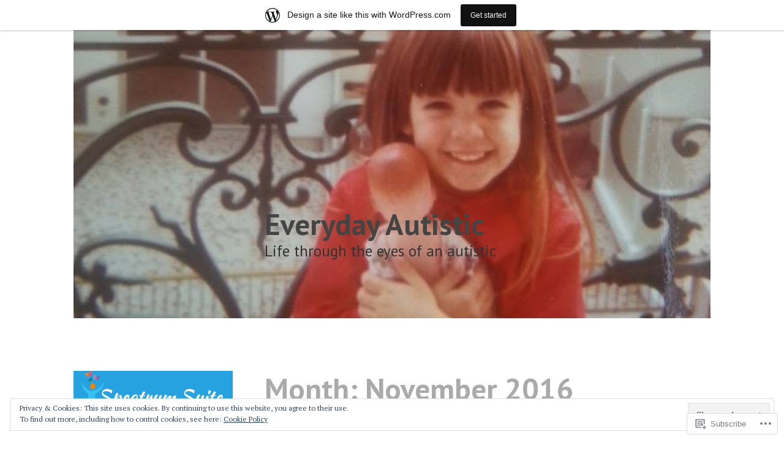

--- FILE ---
content_type: text/html; charset=UTF-8
request_url: https://everydayautistic.wordpress.com/2016/11/
body_size: 26550
content:
<!DOCTYPE html>
<html lang="en">
<head>
<meta charset="UTF-8">
<meta name="viewport" content="width=device-width, initial-scale=1">
<link rel="profile" href="http://gmpg.org/xfn/11">
<link rel="pingback" href="https://everydayautistic.wordpress.com/xmlrpc.php">

<title>November 2016 &#8211; Everyday Autistic </title>
<meta name='robots' content='max-image-preview:large' />
<link rel='dns-prefetch' href='//s0.wp.com' />
<link rel='dns-prefetch' href='//fonts-api.wp.com' />
<link rel='dns-prefetch' href='//af.pubmine.com' />
<link rel="alternate" type="application/rss+xml" title="Everyday Autistic  &raquo; Feed" href="https://everydayautistic.wordpress.com/feed/" />
<link rel="alternate" type="application/rss+xml" title="Everyday Autistic  &raquo; Comments Feed" href="https://everydayautistic.wordpress.com/comments/feed/" />
	<script type="text/javascript">
		/* <![CDATA[ */
		function addLoadEvent(func) {
			var oldonload = window.onload;
			if (typeof window.onload != 'function') {
				window.onload = func;
			} else {
				window.onload = function () {
					oldonload();
					func();
				}
			}
		}
		/* ]]> */
	</script>
	<link crossorigin='anonymous' rel='stylesheet' id='all-css-0-1' href='/_static/??/wp-content/mu-plugins/widgets/eu-cookie-law/templates/style.css,/wp-content/blog-plugins/marketing-bar/css/marketing-bar.css?m=1761640963j&cssminify=yes' type='text/css' media='all' />
<style id='wp-emoji-styles-inline-css'>

	img.wp-smiley, img.emoji {
		display: inline !important;
		border: none !important;
		box-shadow: none !important;
		height: 1em !important;
		width: 1em !important;
		margin: 0 0.07em !important;
		vertical-align: -0.1em !important;
		background: none !important;
		padding: 0 !important;
	}
/*# sourceURL=wp-emoji-styles-inline-css */
</style>
<link crossorigin='anonymous' rel='stylesheet' id='all-css-2-1' href='/wp-content/plugins/gutenberg-core/v22.4.0/build/styles/block-library/style.min.css?m=1768935615i&cssminify=yes' type='text/css' media='all' />
<style id='wp-block-library-inline-css'>
.has-text-align-justify {
	text-align:justify;
}
.has-text-align-justify{text-align:justify;}

/*# sourceURL=wp-block-library-inline-css */
</style><style id='global-styles-inline-css'>
:root{--wp--preset--aspect-ratio--square: 1;--wp--preset--aspect-ratio--4-3: 4/3;--wp--preset--aspect-ratio--3-4: 3/4;--wp--preset--aspect-ratio--3-2: 3/2;--wp--preset--aspect-ratio--2-3: 2/3;--wp--preset--aspect-ratio--16-9: 16/9;--wp--preset--aspect-ratio--9-16: 9/16;--wp--preset--color--black: #000000;--wp--preset--color--cyan-bluish-gray: #abb8c3;--wp--preset--color--white: #ffffff;--wp--preset--color--pale-pink: #f78da7;--wp--preset--color--vivid-red: #cf2e2e;--wp--preset--color--luminous-vivid-orange: #ff6900;--wp--preset--color--luminous-vivid-amber: #fcb900;--wp--preset--color--light-green-cyan: #7bdcb5;--wp--preset--color--vivid-green-cyan: #00d084;--wp--preset--color--pale-cyan-blue: #8ed1fc;--wp--preset--color--vivid-cyan-blue: #0693e3;--wp--preset--color--vivid-purple: #9b51e0;--wp--preset--gradient--vivid-cyan-blue-to-vivid-purple: linear-gradient(135deg,rgb(6,147,227) 0%,rgb(155,81,224) 100%);--wp--preset--gradient--light-green-cyan-to-vivid-green-cyan: linear-gradient(135deg,rgb(122,220,180) 0%,rgb(0,208,130) 100%);--wp--preset--gradient--luminous-vivid-amber-to-luminous-vivid-orange: linear-gradient(135deg,rgb(252,185,0) 0%,rgb(255,105,0) 100%);--wp--preset--gradient--luminous-vivid-orange-to-vivid-red: linear-gradient(135deg,rgb(255,105,0) 0%,rgb(207,46,46) 100%);--wp--preset--gradient--very-light-gray-to-cyan-bluish-gray: linear-gradient(135deg,rgb(238,238,238) 0%,rgb(169,184,195) 100%);--wp--preset--gradient--cool-to-warm-spectrum: linear-gradient(135deg,rgb(74,234,220) 0%,rgb(151,120,209) 20%,rgb(207,42,186) 40%,rgb(238,44,130) 60%,rgb(251,105,98) 80%,rgb(254,248,76) 100%);--wp--preset--gradient--blush-light-purple: linear-gradient(135deg,rgb(255,206,236) 0%,rgb(152,150,240) 100%);--wp--preset--gradient--blush-bordeaux: linear-gradient(135deg,rgb(254,205,165) 0%,rgb(254,45,45) 50%,rgb(107,0,62) 100%);--wp--preset--gradient--luminous-dusk: linear-gradient(135deg,rgb(255,203,112) 0%,rgb(199,81,192) 50%,rgb(65,88,208) 100%);--wp--preset--gradient--pale-ocean: linear-gradient(135deg,rgb(255,245,203) 0%,rgb(182,227,212) 50%,rgb(51,167,181) 100%);--wp--preset--gradient--electric-grass: linear-gradient(135deg,rgb(202,248,128) 0%,rgb(113,206,126) 100%);--wp--preset--gradient--midnight: linear-gradient(135deg,rgb(2,3,129) 0%,rgb(40,116,252) 100%);--wp--preset--font-size--small: 13px;--wp--preset--font-size--medium: 20px;--wp--preset--font-size--large: 36px;--wp--preset--font-size--x-large: 42px;--wp--preset--font-family--albert-sans: 'Albert Sans', sans-serif;--wp--preset--font-family--alegreya: Alegreya, serif;--wp--preset--font-family--arvo: Arvo, serif;--wp--preset--font-family--bodoni-moda: 'Bodoni Moda', serif;--wp--preset--font-family--bricolage-grotesque: 'Bricolage Grotesque', sans-serif;--wp--preset--font-family--cabin: Cabin, sans-serif;--wp--preset--font-family--chivo: Chivo, sans-serif;--wp--preset--font-family--commissioner: Commissioner, sans-serif;--wp--preset--font-family--cormorant: Cormorant, serif;--wp--preset--font-family--courier-prime: 'Courier Prime', monospace;--wp--preset--font-family--crimson-pro: 'Crimson Pro', serif;--wp--preset--font-family--dm-mono: 'DM Mono', monospace;--wp--preset--font-family--dm-sans: 'DM Sans', sans-serif;--wp--preset--font-family--dm-serif-display: 'DM Serif Display', serif;--wp--preset--font-family--domine: Domine, serif;--wp--preset--font-family--eb-garamond: 'EB Garamond', serif;--wp--preset--font-family--epilogue: Epilogue, sans-serif;--wp--preset--font-family--fahkwang: Fahkwang, sans-serif;--wp--preset--font-family--figtree: Figtree, sans-serif;--wp--preset--font-family--fira-sans: 'Fira Sans', sans-serif;--wp--preset--font-family--fjalla-one: 'Fjalla One', sans-serif;--wp--preset--font-family--fraunces: Fraunces, serif;--wp--preset--font-family--gabarito: Gabarito, system-ui;--wp--preset--font-family--ibm-plex-mono: 'IBM Plex Mono', monospace;--wp--preset--font-family--ibm-plex-sans: 'IBM Plex Sans', sans-serif;--wp--preset--font-family--ibarra-real-nova: 'Ibarra Real Nova', serif;--wp--preset--font-family--instrument-serif: 'Instrument Serif', serif;--wp--preset--font-family--inter: Inter, sans-serif;--wp--preset--font-family--josefin-sans: 'Josefin Sans', sans-serif;--wp--preset--font-family--jost: Jost, sans-serif;--wp--preset--font-family--libre-baskerville: 'Libre Baskerville', serif;--wp--preset--font-family--libre-franklin: 'Libre Franklin', sans-serif;--wp--preset--font-family--literata: Literata, serif;--wp--preset--font-family--lora: Lora, serif;--wp--preset--font-family--merriweather: Merriweather, serif;--wp--preset--font-family--montserrat: Montserrat, sans-serif;--wp--preset--font-family--newsreader: Newsreader, serif;--wp--preset--font-family--noto-sans-mono: 'Noto Sans Mono', sans-serif;--wp--preset--font-family--nunito: Nunito, sans-serif;--wp--preset--font-family--open-sans: 'Open Sans', sans-serif;--wp--preset--font-family--overpass: Overpass, sans-serif;--wp--preset--font-family--pt-serif: 'PT Serif', serif;--wp--preset--font-family--petrona: Petrona, serif;--wp--preset--font-family--piazzolla: Piazzolla, serif;--wp--preset--font-family--playfair-display: 'Playfair Display', serif;--wp--preset--font-family--plus-jakarta-sans: 'Plus Jakarta Sans', sans-serif;--wp--preset--font-family--poppins: Poppins, sans-serif;--wp--preset--font-family--raleway: Raleway, sans-serif;--wp--preset--font-family--roboto: Roboto, sans-serif;--wp--preset--font-family--roboto-slab: 'Roboto Slab', serif;--wp--preset--font-family--rubik: Rubik, sans-serif;--wp--preset--font-family--rufina: Rufina, serif;--wp--preset--font-family--sora: Sora, sans-serif;--wp--preset--font-family--source-sans-3: 'Source Sans 3', sans-serif;--wp--preset--font-family--source-serif-4: 'Source Serif 4', serif;--wp--preset--font-family--space-mono: 'Space Mono', monospace;--wp--preset--font-family--syne: Syne, sans-serif;--wp--preset--font-family--texturina: Texturina, serif;--wp--preset--font-family--urbanist: Urbanist, sans-serif;--wp--preset--font-family--work-sans: 'Work Sans', sans-serif;--wp--preset--spacing--20: 0.44rem;--wp--preset--spacing--30: 0.67rem;--wp--preset--spacing--40: 1rem;--wp--preset--spacing--50: 1.5rem;--wp--preset--spacing--60: 2.25rem;--wp--preset--spacing--70: 3.38rem;--wp--preset--spacing--80: 5.06rem;--wp--preset--shadow--natural: 6px 6px 9px rgba(0, 0, 0, 0.2);--wp--preset--shadow--deep: 12px 12px 50px rgba(0, 0, 0, 0.4);--wp--preset--shadow--sharp: 6px 6px 0px rgba(0, 0, 0, 0.2);--wp--preset--shadow--outlined: 6px 6px 0px -3px rgb(255, 255, 255), 6px 6px rgb(0, 0, 0);--wp--preset--shadow--crisp: 6px 6px 0px rgb(0, 0, 0);}:where(body) { margin: 0; }:where(.is-layout-flex){gap: 0.5em;}:where(.is-layout-grid){gap: 0.5em;}body .is-layout-flex{display: flex;}.is-layout-flex{flex-wrap: wrap;align-items: center;}.is-layout-flex > :is(*, div){margin: 0;}body .is-layout-grid{display: grid;}.is-layout-grid > :is(*, div){margin: 0;}body{padding-top: 0px;padding-right: 0px;padding-bottom: 0px;padding-left: 0px;}:root :where(.wp-element-button, .wp-block-button__link){background-color: #32373c;border-width: 0;color: #fff;font-family: inherit;font-size: inherit;font-style: inherit;font-weight: inherit;letter-spacing: inherit;line-height: inherit;padding-top: calc(0.667em + 2px);padding-right: calc(1.333em + 2px);padding-bottom: calc(0.667em + 2px);padding-left: calc(1.333em + 2px);text-decoration: none;text-transform: inherit;}.has-black-color{color: var(--wp--preset--color--black) !important;}.has-cyan-bluish-gray-color{color: var(--wp--preset--color--cyan-bluish-gray) !important;}.has-white-color{color: var(--wp--preset--color--white) !important;}.has-pale-pink-color{color: var(--wp--preset--color--pale-pink) !important;}.has-vivid-red-color{color: var(--wp--preset--color--vivid-red) !important;}.has-luminous-vivid-orange-color{color: var(--wp--preset--color--luminous-vivid-orange) !important;}.has-luminous-vivid-amber-color{color: var(--wp--preset--color--luminous-vivid-amber) !important;}.has-light-green-cyan-color{color: var(--wp--preset--color--light-green-cyan) !important;}.has-vivid-green-cyan-color{color: var(--wp--preset--color--vivid-green-cyan) !important;}.has-pale-cyan-blue-color{color: var(--wp--preset--color--pale-cyan-blue) !important;}.has-vivid-cyan-blue-color{color: var(--wp--preset--color--vivid-cyan-blue) !important;}.has-vivid-purple-color{color: var(--wp--preset--color--vivid-purple) !important;}.has-black-background-color{background-color: var(--wp--preset--color--black) !important;}.has-cyan-bluish-gray-background-color{background-color: var(--wp--preset--color--cyan-bluish-gray) !important;}.has-white-background-color{background-color: var(--wp--preset--color--white) !important;}.has-pale-pink-background-color{background-color: var(--wp--preset--color--pale-pink) !important;}.has-vivid-red-background-color{background-color: var(--wp--preset--color--vivid-red) !important;}.has-luminous-vivid-orange-background-color{background-color: var(--wp--preset--color--luminous-vivid-orange) !important;}.has-luminous-vivid-amber-background-color{background-color: var(--wp--preset--color--luminous-vivid-amber) !important;}.has-light-green-cyan-background-color{background-color: var(--wp--preset--color--light-green-cyan) !important;}.has-vivid-green-cyan-background-color{background-color: var(--wp--preset--color--vivid-green-cyan) !important;}.has-pale-cyan-blue-background-color{background-color: var(--wp--preset--color--pale-cyan-blue) !important;}.has-vivid-cyan-blue-background-color{background-color: var(--wp--preset--color--vivid-cyan-blue) !important;}.has-vivid-purple-background-color{background-color: var(--wp--preset--color--vivid-purple) !important;}.has-black-border-color{border-color: var(--wp--preset--color--black) !important;}.has-cyan-bluish-gray-border-color{border-color: var(--wp--preset--color--cyan-bluish-gray) !important;}.has-white-border-color{border-color: var(--wp--preset--color--white) !important;}.has-pale-pink-border-color{border-color: var(--wp--preset--color--pale-pink) !important;}.has-vivid-red-border-color{border-color: var(--wp--preset--color--vivid-red) !important;}.has-luminous-vivid-orange-border-color{border-color: var(--wp--preset--color--luminous-vivid-orange) !important;}.has-luminous-vivid-amber-border-color{border-color: var(--wp--preset--color--luminous-vivid-amber) !important;}.has-light-green-cyan-border-color{border-color: var(--wp--preset--color--light-green-cyan) !important;}.has-vivid-green-cyan-border-color{border-color: var(--wp--preset--color--vivid-green-cyan) !important;}.has-pale-cyan-blue-border-color{border-color: var(--wp--preset--color--pale-cyan-blue) !important;}.has-vivid-cyan-blue-border-color{border-color: var(--wp--preset--color--vivid-cyan-blue) !important;}.has-vivid-purple-border-color{border-color: var(--wp--preset--color--vivid-purple) !important;}.has-vivid-cyan-blue-to-vivid-purple-gradient-background{background: var(--wp--preset--gradient--vivid-cyan-blue-to-vivid-purple) !important;}.has-light-green-cyan-to-vivid-green-cyan-gradient-background{background: var(--wp--preset--gradient--light-green-cyan-to-vivid-green-cyan) !important;}.has-luminous-vivid-amber-to-luminous-vivid-orange-gradient-background{background: var(--wp--preset--gradient--luminous-vivid-amber-to-luminous-vivid-orange) !important;}.has-luminous-vivid-orange-to-vivid-red-gradient-background{background: var(--wp--preset--gradient--luminous-vivid-orange-to-vivid-red) !important;}.has-very-light-gray-to-cyan-bluish-gray-gradient-background{background: var(--wp--preset--gradient--very-light-gray-to-cyan-bluish-gray) !important;}.has-cool-to-warm-spectrum-gradient-background{background: var(--wp--preset--gradient--cool-to-warm-spectrum) !important;}.has-blush-light-purple-gradient-background{background: var(--wp--preset--gradient--blush-light-purple) !important;}.has-blush-bordeaux-gradient-background{background: var(--wp--preset--gradient--blush-bordeaux) !important;}.has-luminous-dusk-gradient-background{background: var(--wp--preset--gradient--luminous-dusk) !important;}.has-pale-ocean-gradient-background{background: var(--wp--preset--gradient--pale-ocean) !important;}.has-electric-grass-gradient-background{background: var(--wp--preset--gradient--electric-grass) !important;}.has-midnight-gradient-background{background: var(--wp--preset--gradient--midnight) !important;}.has-small-font-size{font-size: var(--wp--preset--font-size--small) !important;}.has-medium-font-size{font-size: var(--wp--preset--font-size--medium) !important;}.has-large-font-size{font-size: var(--wp--preset--font-size--large) !important;}.has-x-large-font-size{font-size: var(--wp--preset--font-size--x-large) !important;}.has-albert-sans-font-family{font-family: var(--wp--preset--font-family--albert-sans) !important;}.has-alegreya-font-family{font-family: var(--wp--preset--font-family--alegreya) !important;}.has-arvo-font-family{font-family: var(--wp--preset--font-family--arvo) !important;}.has-bodoni-moda-font-family{font-family: var(--wp--preset--font-family--bodoni-moda) !important;}.has-bricolage-grotesque-font-family{font-family: var(--wp--preset--font-family--bricolage-grotesque) !important;}.has-cabin-font-family{font-family: var(--wp--preset--font-family--cabin) !important;}.has-chivo-font-family{font-family: var(--wp--preset--font-family--chivo) !important;}.has-commissioner-font-family{font-family: var(--wp--preset--font-family--commissioner) !important;}.has-cormorant-font-family{font-family: var(--wp--preset--font-family--cormorant) !important;}.has-courier-prime-font-family{font-family: var(--wp--preset--font-family--courier-prime) !important;}.has-crimson-pro-font-family{font-family: var(--wp--preset--font-family--crimson-pro) !important;}.has-dm-mono-font-family{font-family: var(--wp--preset--font-family--dm-mono) !important;}.has-dm-sans-font-family{font-family: var(--wp--preset--font-family--dm-sans) !important;}.has-dm-serif-display-font-family{font-family: var(--wp--preset--font-family--dm-serif-display) !important;}.has-domine-font-family{font-family: var(--wp--preset--font-family--domine) !important;}.has-eb-garamond-font-family{font-family: var(--wp--preset--font-family--eb-garamond) !important;}.has-epilogue-font-family{font-family: var(--wp--preset--font-family--epilogue) !important;}.has-fahkwang-font-family{font-family: var(--wp--preset--font-family--fahkwang) !important;}.has-figtree-font-family{font-family: var(--wp--preset--font-family--figtree) !important;}.has-fira-sans-font-family{font-family: var(--wp--preset--font-family--fira-sans) !important;}.has-fjalla-one-font-family{font-family: var(--wp--preset--font-family--fjalla-one) !important;}.has-fraunces-font-family{font-family: var(--wp--preset--font-family--fraunces) !important;}.has-gabarito-font-family{font-family: var(--wp--preset--font-family--gabarito) !important;}.has-ibm-plex-mono-font-family{font-family: var(--wp--preset--font-family--ibm-plex-mono) !important;}.has-ibm-plex-sans-font-family{font-family: var(--wp--preset--font-family--ibm-plex-sans) !important;}.has-ibarra-real-nova-font-family{font-family: var(--wp--preset--font-family--ibarra-real-nova) !important;}.has-instrument-serif-font-family{font-family: var(--wp--preset--font-family--instrument-serif) !important;}.has-inter-font-family{font-family: var(--wp--preset--font-family--inter) !important;}.has-josefin-sans-font-family{font-family: var(--wp--preset--font-family--josefin-sans) !important;}.has-jost-font-family{font-family: var(--wp--preset--font-family--jost) !important;}.has-libre-baskerville-font-family{font-family: var(--wp--preset--font-family--libre-baskerville) !important;}.has-libre-franklin-font-family{font-family: var(--wp--preset--font-family--libre-franklin) !important;}.has-literata-font-family{font-family: var(--wp--preset--font-family--literata) !important;}.has-lora-font-family{font-family: var(--wp--preset--font-family--lora) !important;}.has-merriweather-font-family{font-family: var(--wp--preset--font-family--merriweather) !important;}.has-montserrat-font-family{font-family: var(--wp--preset--font-family--montserrat) !important;}.has-newsreader-font-family{font-family: var(--wp--preset--font-family--newsreader) !important;}.has-noto-sans-mono-font-family{font-family: var(--wp--preset--font-family--noto-sans-mono) !important;}.has-nunito-font-family{font-family: var(--wp--preset--font-family--nunito) !important;}.has-open-sans-font-family{font-family: var(--wp--preset--font-family--open-sans) !important;}.has-overpass-font-family{font-family: var(--wp--preset--font-family--overpass) !important;}.has-pt-serif-font-family{font-family: var(--wp--preset--font-family--pt-serif) !important;}.has-petrona-font-family{font-family: var(--wp--preset--font-family--petrona) !important;}.has-piazzolla-font-family{font-family: var(--wp--preset--font-family--piazzolla) !important;}.has-playfair-display-font-family{font-family: var(--wp--preset--font-family--playfair-display) !important;}.has-plus-jakarta-sans-font-family{font-family: var(--wp--preset--font-family--plus-jakarta-sans) !important;}.has-poppins-font-family{font-family: var(--wp--preset--font-family--poppins) !important;}.has-raleway-font-family{font-family: var(--wp--preset--font-family--raleway) !important;}.has-roboto-font-family{font-family: var(--wp--preset--font-family--roboto) !important;}.has-roboto-slab-font-family{font-family: var(--wp--preset--font-family--roboto-slab) !important;}.has-rubik-font-family{font-family: var(--wp--preset--font-family--rubik) !important;}.has-rufina-font-family{font-family: var(--wp--preset--font-family--rufina) !important;}.has-sora-font-family{font-family: var(--wp--preset--font-family--sora) !important;}.has-source-sans-3-font-family{font-family: var(--wp--preset--font-family--source-sans-3) !important;}.has-source-serif-4-font-family{font-family: var(--wp--preset--font-family--source-serif-4) !important;}.has-space-mono-font-family{font-family: var(--wp--preset--font-family--space-mono) !important;}.has-syne-font-family{font-family: var(--wp--preset--font-family--syne) !important;}.has-texturina-font-family{font-family: var(--wp--preset--font-family--texturina) !important;}.has-urbanist-font-family{font-family: var(--wp--preset--font-family--urbanist) !important;}.has-work-sans-font-family{font-family: var(--wp--preset--font-family--work-sans) !important;}
/*# sourceURL=global-styles-inline-css */
</style>

<style id='classic-theme-styles-inline-css'>
.wp-block-button__link{background-color:#32373c;border-radius:9999px;box-shadow:none;color:#fff;font-size:1.125em;padding:calc(.667em + 2px) calc(1.333em + 2px);text-decoration:none}.wp-block-file__button{background:#32373c;color:#fff}.wp-block-accordion-heading{margin:0}.wp-block-accordion-heading__toggle{background-color:inherit!important;color:inherit!important}.wp-block-accordion-heading__toggle:not(:focus-visible){outline:none}.wp-block-accordion-heading__toggle:focus,.wp-block-accordion-heading__toggle:hover{background-color:inherit!important;border:none;box-shadow:none;color:inherit;padding:var(--wp--preset--spacing--20,1em) 0;text-decoration:none}.wp-block-accordion-heading__toggle:focus-visible{outline:auto;outline-offset:0}
/*# sourceURL=/wp-content/plugins/gutenberg-core/v22.4.0/build/styles/block-library/classic.min.css */
</style>
<link crossorigin='anonymous' rel='stylesheet' id='all-css-4-1' href='/_static/??-eJx9jEEOAiEQBD/kQECjeDC+ZWEnijIwYWA3/l72op689KFTVXplCCU3zE1z6reYRYfiUwlP0VYZpwxIJE4IFRd10HOU9iFA2iuhCiI7/ROiDt9WxfETT20jCOc4YUIa2D9t5eGA91xRBMZS7ATtPkTZvCtdzNEZt7f2fHq8Afl7R7w=&cssminify=yes' type='text/css' media='all' />
<link rel='stylesheet' id='sapor-fonts-css' href='https://fonts-api.wp.com/css?family=PT+Sans%3A400%2C700%2C400italic%2C700italic%7CPT+Serif%3A400%2C700%2C400italic%2C700italic&#038;subset=latin%2Clatin-ext' media='all' />
<link crossorigin='anonymous' rel='stylesheet' id='all-css-6-1' href='/_static/??-eJxtjcEKwkAMRH/IOlQr9SJ+itQQ6tYmG5osxb93BQ9Cvc0wb2awWkNZgzUQDxZ2WLnDB8sLPF4z78l9hx9MSmNzGZM6Jg4b6Pn1kJwVt6SEkZWXVBv+X25GN98VqDll+aBXubT96Xg4d33bTW83P0LR&cssminify=yes' type='text/css' media='all' />
<style id='jetpack_facebook_likebox-inline-css'>
.widget_facebook_likebox {
	overflow: hidden;
}

/*# sourceURL=/wp-content/mu-plugins/jetpack-plugin/moon/modules/widgets/facebook-likebox/style.css */
</style>
<link crossorigin='anonymous' rel='stylesheet' id='all-css-8-1' href='/_static/??-eJzTLy/QTc7PK0nNK9HPLdUtyClNz8wr1i9KTcrJTwcy0/WTi5G5ekCujj52Temp+bo5+cmJJZn5eSgc3bScxMwikFb7XFtDE1NLExMLc0OTLACohS2q&cssminify=yes' type='text/css' media='all' />
<link crossorigin='anonymous' rel='stylesheet' id='print-css-9-1' href='/wp-content/mu-plugins/global-print/global-print.css?m=1465851035i&cssminify=yes' type='text/css' media='print' />
<style id='jetpack-global-styles-frontend-style-inline-css'>
:root { --font-headings: unset; --font-base: unset; --font-headings-default: -apple-system,BlinkMacSystemFont,"Segoe UI",Roboto,Oxygen-Sans,Ubuntu,Cantarell,"Helvetica Neue",sans-serif; --font-base-default: -apple-system,BlinkMacSystemFont,"Segoe UI",Roboto,Oxygen-Sans,Ubuntu,Cantarell,"Helvetica Neue",sans-serif;}
/*# sourceURL=jetpack-global-styles-frontend-style-inline-css */
</style>
<link crossorigin='anonymous' rel='stylesheet' id='all-css-12-1' href='/wp-content/themes/h4/global.css?m=1420737423i&cssminify=yes' type='text/css' media='all' />
<script type="text/javascript" id="wpcom-actionbar-placeholder-js-extra">
/* <![CDATA[ */
var actionbardata = {"siteID":"102660525","postID":"0","siteURL":"https://everydayautistic.wordpress.com","xhrURL":"https://everydayautistic.wordpress.com/wp-admin/admin-ajax.php","nonce":"683dbee943","isLoggedIn":"","statusMessage":"","subsEmailDefault":"instantly","proxyScriptUrl":"https://s0.wp.com/wp-content/js/wpcom-proxy-request.js?m=1513050504i&amp;ver=20211021","i18n":{"followedText":"New posts from this site will now appear in your \u003Ca href=\"https://wordpress.com/reader\"\u003EReader\u003C/a\u003E","foldBar":"Collapse this bar","unfoldBar":"Expand this bar","shortLinkCopied":"Shortlink copied to clipboard."}};
//# sourceURL=wpcom-actionbar-placeholder-js-extra
/* ]]> */
</script>
<script type="text/javascript" id="jetpack-mu-wpcom-settings-js-before">
/* <![CDATA[ */
var JETPACK_MU_WPCOM_SETTINGS = {"assetsUrl":"https://s0.wp.com/wp-content/mu-plugins/jetpack-mu-wpcom-plugin/moon/jetpack_vendor/automattic/jetpack-mu-wpcom/src/build/"};
//# sourceURL=jetpack-mu-wpcom-settings-js-before
/* ]]> */
</script>
<script crossorigin='anonymous' type='text/javascript'  src='/_static/??-eJyFjcsOwiAQRX/I6dSa+lgYvwWBEAgMOAPW/n3bqIk7V2dxT87FqYDOVC1VDIIcKxTOr7kLssN186RjM1a2MTya5fmDLnn6K0HyjlW1v/L37R6zgxKb8yQ4ZTbKCOioRN4hnQo+hw1AmcCZwmvilq7709CPh/54voQFmNpFWg=='></script>
<script type="text/javascript" id="rlt-proxy-js-after">
/* <![CDATA[ */
	rltInitialize( {"token":null,"iframeOrigins":["https:\/\/widgets.wp.com"]} );
//# sourceURL=rlt-proxy-js-after
/* ]]> */
</script>
<link rel="EditURI" type="application/rsd+xml" title="RSD" href="https://everydayautistic.wordpress.com/xmlrpc.php?rsd" />
<meta name="generator" content="WordPress.com" />

<!-- Jetpack Open Graph Tags -->
<meta property="og:type" content="website" />
<meta property="og:title" content="November 2016 &#8211; Everyday Autistic " />
<meta property="og:site_name" content="Everyday Autistic " />
<meta property="og:image" content="https://everydayautistic.wordpress.com/wp-content/uploads/2020/10/cropped-screen-shot-2020-08-26-at-6.58.25-pm.png?w=200" />
<meta property="og:image:width" content="200" />
<meta property="og:image:height" content="200" />
<meta property="og:image:alt" content="" />
<meta property="og:locale" content="en_US" />
<meta property="fb:app_id" content="249643311490" />

<!-- End Jetpack Open Graph Tags -->
<link rel='openid.server' href='https://everydayautistic.wordpress.com/?openidserver=1' />
<link rel='openid.delegate' href='https://everydayautistic.wordpress.com/' />
<link rel="search" type="application/opensearchdescription+xml" href="https://everydayautistic.wordpress.com/osd.xml" title="Everyday Autistic " />
<link rel="search" type="application/opensearchdescription+xml" href="https://s1.wp.com/opensearch.xml" title="WordPress.com" />
		<style type="text/css">
			.recentcomments a {
				display: inline !important;
				padding: 0 !important;
				margin: 0 !important;
			}

			table.recentcommentsavatartop img.avatar, table.recentcommentsavatarend img.avatar {
				border: 0px;
				margin: 0;
			}

			table.recentcommentsavatartop a, table.recentcommentsavatarend a {
				border: 0px !important;
				background-color: transparent !important;
			}

			td.recentcommentsavatarend, td.recentcommentsavatartop {
				padding: 0px 0px 1px 0px;
				margin: 0px;
			}

			td.recentcommentstextend {
				border: none !important;
				padding: 0px 0px 2px 10px;
			}

			.rtl td.recentcommentstextend {
				padding: 0px 10px 2px 0px;
			}

			td.recentcommentstexttop {
				border: none;
				padding: 0px 0px 0px 10px;
			}

			.rtl td.recentcommentstexttop {
				padding: 0px 10px 0px 0px;
			}
		</style>
		<meta name="description" content="3 posts published by Aspergers Girls during November 2016" />
<script type="text/javascript">
/* <![CDATA[ */
var wa_client = {}; wa_client.cmd = []; wa_client.config = { 'blog_id': 102660525, 'blog_language': 'en', 'is_wordads': false, 'hosting_type': 0, 'afp_account_id': 'pub-9689553241854724', 'afp_host_id': 5038568878849053, 'theme': 'pub/sapor', '_': { 'title': 'Advertisement', 'privacy_settings': 'Privacy Settings' }, 'formats': [ 'belowpost', 'bottom_sticky', 'sidebar_sticky_right', 'sidebar', 'gutenberg_rectangle', 'gutenberg_leaderboard', 'gutenberg_mobile_leaderboard', 'gutenberg_skyscraper' ] };
/* ]]> */
</script>
		<script type="text/javascript">

			window.doNotSellCallback = function() {

				var linkElements = [
					'a[href="https://wordpress.com/?ref=footer_blog"]',
					'a[href="https://wordpress.com/?ref=footer_website"]',
					'a[href="https://wordpress.com/?ref=vertical_footer"]',
					'a[href^="https://wordpress.com/?ref=footer_segment_"]',
				].join(',');

				var dnsLink = document.createElement( 'a' );
				dnsLink.href = 'https://wordpress.com/advertising-program-optout/';
				dnsLink.classList.add( 'do-not-sell-link' );
				dnsLink.rel = 'nofollow';
				dnsLink.style.marginLeft = '0.5em';
				dnsLink.textContent = 'Do Not Sell or Share My Personal Information';

				var creditLinks = document.querySelectorAll( linkElements );

				if ( 0 === creditLinks.length ) {
					return false;
				}

				Array.prototype.forEach.call( creditLinks, function( el ) {
					el.insertAdjacentElement( 'afterend', dnsLink );
				});

				return true;
			};

		</script>
		<link rel="icon" href="https://everydayautistic.wordpress.com/wp-content/uploads/2020/10/cropped-screen-shot-2020-08-26-at-6.58.25-pm.png?w=32" sizes="32x32" />
<link rel="icon" href="https://everydayautistic.wordpress.com/wp-content/uploads/2020/10/cropped-screen-shot-2020-08-26-at-6.58.25-pm.png?w=192" sizes="192x192" />
<link rel="apple-touch-icon" href="https://everydayautistic.wordpress.com/wp-content/uploads/2020/10/cropped-screen-shot-2020-08-26-at-6.58.25-pm.png?w=180" />
<meta name="msapplication-TileImage" content="https://everydayautistic.wordpress.com/wp-content/uploads/2020/10/cropped-screen-shot-2020-08-26-at-6.58.25-pm.png?w=270" />
<script type="text/javascript">
	window.google_analytics_uacct = "UA-52447-2";
</script>

<script type="text/javascript">
	var _gaq = _gaq || [];
	_gaq.push(['_setAccount', 'UA-52447-2']);
	_gaq.push(['_gat._anonymizeIp']);
	_gaq.push(['_setDomainName', 'wordpress.com']);
	_gaq.push(['_initData']);
	_gaq.push(['_trackPageview']);

	(function() {
		var ga = document.createElement('script'); ga.type = 'text/javascript'; ga.async = true;
		ga.src = ('https:' == document.location.protocol ? 'https://ssl' : 'http://www') + '.google-analytics.com/ga.js';
		(document.getElementsByTagName('head')[0] || document.getElementsByTagName('body')[0]).appendChild(ga);
	})();
</script>
<link crossorigin='anonymous' rel='stylesheet' id='all-css-0-3' href='/_static/??-eJyVjkEKwkAMRS9kG2rR4kI8irTpIGknyTCZ0OtXsRXc6fJ9Ho8PS6pQpQQpwF6l6A8SgymU1OO8MbCqwJ0EYYiKs4EtlEKu0ewAvxdYR4/BAPusbiF+pH34N/i+5BRHMB8MM6VC+pS/qGaSV/nG16Y7tZfu3DbHaQXdH15M&cssminify=yes' type='text/css' media='all' />
</head>

<body class="archive date wp-custom-logo wp-theme-pubsapor customizer-styles-applied group-blog onesidebar jetpack-reblog-enabled has-site-logo has-marketing-bar has-marketing-bar-theme-sapor">

<div id="small-devices" class="device-bar">
	<button class="menu-toggle" aria-expanded="false" ><span class="screen-reader-text">Show</span><span class="action-text">Show</span></button>
</div>
<div id="page" class="hfeed site">
	<a class="skip-link screen-reader-text" href="#content">Skip to content</a>

	<header id="masthead" class="site-header" role="banner">

					<div id="header-image" class="custom-header">
				<div class="header-wrapper">
					<div class="site-branding">
						<h1 class="site-title"><a href="https://everydayautistic.wordpress.com/" rel="home">Everyday Autistic </a></h1>
						<h2 class="site-description">Life through the eyes of an autistic </h2>
					</div><!-- .site-branding -->
				</div><!-- .header-wrapper -->
				<img src="https://everydayautistic.wordpress.com/wp-content/uploads/2015/11/cropped-cropped-me.jpg" width="1080" height="489" alt="">
			</div><!-- #header-image .custom-header -->
			</header><!-- #masthead -->


	<div id="content" class="site-content">

	<div id="primary" class="content-area">
		<main id="main" class="site-main" role="main">

		
			<header class="page-header">
				<h1 class="page-title">Month: <span>November 2016</span></h1>			</header><!-- .page-header -->

						
				
<article id="post-518" class="post-518 post type-post status-publish format-standard hentry category-uncategorized">
	<div class="entry-wrapper">
		
		<header class="entry-header">
			<h2 class="entry-title"><a href="https://everydayautistic.wordpress.com/2016/11/27/interview-with-author-samantha-craft-of-everyday-aspergers/" rel="bookmark">Interview with Author Samantha Craft of EVERYDAY&nbsp;ASPERGERS</a></h2>		</header><!-- .entry-header -->

		<div class="entry-meta">
			<span class="posted-on"><a href="https://everydayautistic.wordpress.com/2016/11/27/interview-with-author-samantha-craft-of-everyday-aspergers/" rel="bookmark"><time class="entry-date published updated" datetime="2016-11-27T14:50:40-08:00">November 27, 2016</time></a></span>			<span class="cat-links">Posted in <a href="https://everydayautistic.wordpress.com/category/uncategorized/" rel="category tag">Uncategorized</a></span><span class="comments-link"><a href="https://everydayautistic.wordpress.com/2016/11/27/interview-with-author-samantha-craft-of-everyday-aspergers/#respond">Leave a comment</a></span>		</div><!-- .entry-meta -->

					<div class="entry-content">
								<div class="entry-flair">
									</div><!-- .entry-flair -->
			</div><!-- .entry-content -->
		
		<footer class="entry-footer">
					</footer><!-- .entry-footer -->
	</div>
</article><!-- #post-## -->

			
				
<article id="post-509" class="post-509 post type-post status-publish format-standard hentry category-aspergers category-authors category-autistic category-book category-memoir category-neurodiverse tag-asd tag-aspergers tag-aspie tag-autism tag-autistic tag-book">
	<div class="entry-wrapper">
		
		<header class="entry-header">
			<h2 class="entry-title"><a href="https://everydayautistic.wordpress.com/2016/11/19/10-facts-you-may-not-know-about-the-book-everyday-aspergers/" rel="bookmark">10 Facts You May Not Know About the Book Everyday&nbsp;Aspergers</a></h2>		</header><!-- .entry-header -->

		<div class="entry-meta">
			<span class="posted-on"><a href="https://everydayautistic.wordpress.com/2016/11/19/10-facts-you-may-not-know-about-the-book-everyday-aspergers/" rel="bookmark"><time class="entry-date published" datetime="2016-11-19T09:40:02-08:00">November 19, 2016</time><time class="updated" datetime="2018-12-17T14:57:39-08:00">December 17, 2018</time></a></span>			<span class="cat-links">Posted in <a href="https://everydayautistic.wordpress.com/category/aspergers/" rel="category tag">Aspergers</a>, <a href="https://everydayautistic.wordpress.com/category/authors/" rel="category tag">authors</a>, <a href="https://everydayautistic.wordpress.com/category/autistic/" rel="category tag">autistic</a>, <a href="https://everydayautistic.wordpress.com/category/book/" rel="category tag">book</a>, <a href="https://everydayautistic.wordpress.com/category/memoir/" rel="category tag">memoir</a>, <a href="https://everydayautistic.wordpress.com/category/neurodiverse/" rel="category tag">neurodiverse</a></span><span class="comments-link"><a href="https://everydayautistic.wordpress.com/2016/11/19/10-facts-you-may-not-know-about-the-book-everyday-aspergers/#comments">5 Comments</a></span>		</div><!-- .entry-meta -->

					<div class="entry-content">
				<p>&nbsp; The book Everyday Aspergers was ten years in the making. The author, a former schoolteacher and respected leader in the autism community, was diagnosed with Aspergers in her mid-forties; she has dyslexia and dyspraxia. 1000s of copies have been given away for free. Everyday Aspergers is critically acclaimed by professionals and authors, including Steve Silberman of&hellip; <a href="https://everydayautistic.wordpress.com/2016/11/19/10-facts-you-may-not-know-about-the-book-everyday-aspergers/" class="more-link">Continue reading <span class="screen-reader-text">10 Facts You May Not Know About the Book Everyday&nbsp;Aspergers</span></a></p>
				<div class="entry-flair">
									</div><!-- .entry-flair -->
			</div><!-- .entry-content -->
		
		<footer class="entry-footer">
			<div class="footer-tags"><span class="tags-links"><a href="https://everydayautistic.wordpress.com/tag/asd/" rel="tag">ASD</a><a href="https://everydayautistic.wordpress.com/tag/aspergers/" rel="tag">Aspergers</a><a href="https://everydayautistic.wordpress.com/tag/aspie/" rel="tag">aspie</a><a href="https://everydayautistic.wordpress.com/tag/autism/" rel="tag">Autism</a><a href="https://everydayautistic.wordpress.com/tag/autistic/" rel="tag">autistic</a><a href="https://everydayautistic.wordpress.com/tag/book/" rel="tag">book</a></span></div>		</footer><!-- .entry-footer -->
	</div>
</article><!-- #post-## -->

			
				
<article id="post-503" class="post-503 post type-post status-publish format-standard hentry category-aspergers category-aspies category-autistic category-autistics category-employment category-interview category-job category-spectrum category-work tag-asd tag-aspergers tag-autism tag-autistic tag-employment tag-interview tag-job tag-work">
	<div class="entry-wrapper">
		
		<header class="entry-header">
			<h2 class="entry-title"><a href="https://everydayautistic.wordpress.com/2016/11/16/tips-considerations-for-autistic-job-seekers-and-employers-by-samantha-craft/" rel="bookmark">Tips &amp; Considerations for Autistic Job Seekers and Employers by Samantha&nbsp;Craft</a></h2>		</header><!-- .entry-header -->

		<div class="entry-meta">
			<span class="posted-on"><a href="https://everydayautistic.wordpress.com/2016/11/16/tips-considerations-for-autistic-job-seekers-and-employers-by-samantha-craft/" rel="bookmark"><time class="entry-date published" datetime="2016-11-16T09:12:26-08:00">November 16, 2016</time><time class="updated" datetime="2016-11-16T09:22:11-08:00">November 16, 2016</time></a></span>			<span class="cat-links">Posted in <a href="https://everydayautistic.wordpress.com/category/aspergers/" rel="category tag">Aspergers</a>, <a href="https://everydayautistic.wordpress.com/category/aspies/" rel="category tag">Aspies</a>, <a href="https://everydayautistic.wordpress.com/category/autistic/" rel="category tag">autistic</a>, <a href="https://everydayautistic.wordpress.com/category/autistics/" rel="category tag">autistics</a>, <a href="https://everydayautistic.wordpress.com/category/employment/" rel="category tag">employment</a>, <a href="https://everydayautistic.wordpress.com/category/interview/" rel="category tag">interview</a>, <a href="https://everydayautistic.wordpress.com/category/job/" rel="category tag">job</a>, <a href="https://everydayautistic.wordpress.com/category/spectrum/" rel="category tag">spectrum</a>, <a href="https://everydayautistic.wordpress.com/category/work/" rel="category tag">work</a></span><span class="comments-link"><a href="https://everydayautistic.wordpress.com/2016/11/16/tips-considerations-for-autistic-job-seekers-and-employers-by-samantha-craft/#comments">5 Comments</a></span>		</div><!-- .entry-meta -->

					<div class="entry-content">
				<p>I recently presented Job Seeker Tips on my website Spectrum Suite. The list is based on extensive research and my own experience as a current (autistic) job recruiter and community manager for a nationwide technology company that provides employment opportunities for individuals on the autism spectrum in the USA. I encourage you to take a&hellip; <a href="https://everydayautistic.wordpress.com/2016/11/16/tips-considerations-for-autistic-job-seekers-and-employers-by-samantha-craft/" class="more-link">Continue reading <span class="screen-reader-text">Tips &amp; Considerations for Autistic Job Seekers and Employers by Samantha&nbsp;Craft</span></a></p>
				<div class="entry-flair">
									</div><!-- .entry-flair -->
			</div><!-- .entry-content -->
		
		<footer class="entry-footer">
			<div class="footer-tags"><span class="tags-links"><a href="https://everydayautistic.wordpress.com/tag/asd/" rel="tag">ASD</a><a href="https://everydayautistic.wordpress.com/tag/aspergers/" rel="tag">Aspergers</a><a href="https://everydayautistic.wordpress.com/tag/autism/" rel="tag">Autism</a><a href="https://everydayautistic.wordpress.com/tag/autistic/" rel="tag">autistic</a><a href="https://everydayautistic.wordpress.com/tag/employment/" rel="tag">employment</a><a href="https://everydayautistic.wordpress.com/tag/interview/" rel="tag">interview</a><a href="https://everydayautistic.wordpress.com/tag/job/" rel="tag">job</a><a href="https://everydayautistic.wordpress.com/tag/work/" rel="tag">work</a></span></div>		</footer><!-- .entry-footer -->
	</div>
</article><!-- #post-## -->

			
			
		
		</main><!-- #main -->
	</div><!-- #primary -->

	<div id="secondary" class="sidebar" role="complementary">
		<a href="https://everydayautistic.wordpress.com/" class="site-logo-link" rel="home" itemprop="url"><img width="260" height="83" src="https://everydayautistic.wordpress.com/wp-content/uploads/2016/08/screen-shot-2016-06-26-at-10-56-15-am.png?w=260" class="site-logo attachment-sapor-logo" alt="" data-size="sapor-logo" itemprop="logo" decoding="async" loading="lazy" srcset="https://everydayautistic.wordpress.com/wp-content/uploads/2016/08/screen-shot-2016-06-26-at-10-56-15-am.png?w=260 260w, https://everydayautistic.wordpress.com/wp-content/uploads/2016/08/screen-shot-2016-06-26-at-10-56-15-am.png?w=520 520w, https://everydayautistic.wordpress.com/wp-content/uploads/2016/08/screen-shot-2016-06-26-at-10-56-15-am.png?w=150 150w, https://everydayautistic.wordpress.com/wp-content/uploads/2016/08/screen-shot-2016-06-26-at-10-56-15-am.png?w=300 300w" sizes="(max-width: 260px) 100vw, 260px" data-attachment-id="463" data-permalink="https://everydayautistic.wordpress.com/2016/11/16/tips-considerations-for-autistic-job-seekers-and-employers-by-samantha-craft/screen-shot-2016-06-26-at-10-56-15-am/" data-orig-file="https://everydayautistic.wordpress.com/wp-content/uploads/2016/08/screen-shot-2016-06-26-at-10-56-15-am.png" data-orig-size="676,216" data-comments-opened="1" data-image-meta="{&quot;aperture&quot;:&quot;0&quot;,&quot;credit&quot;:&quot;&quot;,&quot;camera&quot;:&quot;&quot;,&quot;caption&quot;:&quot;&quot;,&quot;created_timestamp&quot;:&quot;0&quot;,&quot;copyright&quot;:&quot;&quot;,&quot;focal_length&quot;:&quot;0&quot;,&quot;iso&quot;:&quot;0&quot;,&quot;shutter_speed&quot;:&quot;0&quot;,&quot;title&quot;:&quot;&quot;,&quot;orientation&quot;:&quot;0&quot;}" data-image-title="Screen Shot 2016-06-26 at 10.56.15 AM" data-image-description="" data-image-caption="" data-medium-file="https://everydayautistic.wordpress.com/wp-content/uploads/2016/08/screen-shot-2016-06-26-at-10-56-15-am.png?w=300" data-large-file="https://everydayautistic.wordpress.com/wp-content/uploads/2016/08/screen-shot-2016-06-26-at-10-56-15-am.png?w=676" /></a>		
		
					<div class="widget-area">
				
		<aside id="recent-posts-3" class="widget widget_recent_entries">
		<h2 class="widget-title">Recent Posts</h2>
		<ul>
											<li>
					<a href="https://everydayautistic.wordpress.com/2022/07/28/dont-judge-me-based-on-a-mouse/">DON&#8217;T JUDGE ME BASED ON A&nbsp;MOUSE!</a>
											<span class="post-date">July 28, 2022</span>
									</li>
											<li>
					<a href="https://everydayautistic.wordpress.com/2022/07/19/the-necessity-to-pause/">The necessity to pause . .&nbsp;.</a>
											<span class="post-date">July 19, 2022</span>
									</li>
											<li>
					<a href="https://everydayautistic.wordpress.com/2022/07/10/happy-disability-pride-month-2022-from-samantha-craft/">Happy Disability Pride Month 2022 from Samantha&nbsp;Craft</a>
											<span class="post-date">July 10, 2022</span>
									</li>
											<li>
					<a href="https://everydayautistic.wordpress.com/2022/07/01/radical-leadership-its-time-to-make-space-for-our-humanity/">Radical Leadership: It&#8217;s time to make space for our&nbsp;humanity</a>
											<span class="post-date">July 1, 2022</span>
									</li>
											<li>
					<a href="https://everydayautistic.wordpress.com/2022/06/09/samantha-craft-whole-lot-of-somethings-and-tiktok/">Samantha Craft: &#8216;Whole Lot of Somethings&#8217; and&nbsp;TikTok</a>
											<span class="post-date">June 9, 2022</span>
									</li>
											<li>
					<a href="https://everydayautistic.wordpress.com/2022/05/26/peace-the-power-of/">Peace (The Power&nbsp;Of)</a>
											<span class="post-date">May 26, 2022</span>
									</li>
											<li>
					<a href="https://everydayautistic.wordpress.com/2021/03/20/my-mind-is-a-beautiful-variant-of-the-neurotypical-mind-i-am-neurovariant-i-am-neuro-v/">My mind is a beautiful variant of the neurotypical mind. I&#8217;m&nbsp;neuro-variant.</a>
											<span class="post-date">March 20, 2021</span>
									</li>
											<li>
					<a href="https://everydayautistic.wordpress.com/2021/02/03/autism-in-a-briefcase-straight-talk-about-belonging-in-a-neurodiverse-world/">Autism in a Briefcase: Straight Talk about Belonging in a Neurodiverse&nbsp;World</a>
											<span class="post-date">February 3, 2021</span>
									</li>
											<li>
					<a href="https://everydayautistic.wordpress.com/2020/10/22/what-workplace-discrimination-and-inequity-looks-like-for-the-autistic-neurominority/">What Workplace Discrimination and Inequity Looks like for the Autistic&nbsp;Neurominority</a>
											<span class="post-date">October 22, 2020</span>
									</li>
											<li>
					<a href="https://everydayautistic.wordpress.com/2020/10/22/nothing-about-us-without-us-the-neurominority-dilemma/">Nothing About Us Without Us: The Neurominority&nbsp;Dilemma</a>
											<span class="post-date">October 22, 2020</span>
									</li>
											<li>
					<a href="https://everydayautistic.wordpress.com/2020/10/19/updates-and-new-link-to-blog/">Updates and new link to&nbsp;blog</a>
											<span class="post-date">October 19, 2020</span>
									</li>
											<li>
					<a href="https://everydayautistic.wordpress.com/2020/10/18/enough-about-they-its-time-for-us/">Enough about They; it&#8217;s time for&nbsp;Us.</a>
											<span class="post-date">October 18, 2020</span>
									</li>
											<li>
					<a href="https://everydayautistic.wordpress.com/2020/10/18/whos-with-me-i-am-ready-to-move-on/">Who&#8217;s With Me? I am ready to move&nbsp;on</a>
											<span class="post-date">October 18, 2020</span>
									</li>
											<li>
					<a href="https://everydayautistic.wordpress.com/2020/10/17/liberty-and-justice-for-all-workplace-neurodiversity-hiring-initiatives/">Liberty and Justice for All? Workplace Neurodiversity Hiring&nbsp;Initiatives</a>
											<span class="post-date">October 17, 2020</span>
									</li>
											<li>
					<a href="https://everydayautistic.wordpress.com/2020/10/16/being-autistic-in-a-world-of-watchers/">Being Autistic in a World of&nbsp;Watchers</a>
											<span class="post-date">October 16, 2020</span>
									</li>
											<li>
					<a href="https://everydayautistic.wordpress.com/2020/10/14/we-are-different-not-defective-neurodivergent-individuals-and-their-supporters-speak-out-in-response-to-5-million-grant-awarded-to-make-autistic-people-mask/">We are different not defective: Neurodivergent individuals and their supporters speak out in response to &#8216;$5 Million Grant Awarded to Make Autistic People&nbsp;Mask&#8217;</a>
											<span class="post-date">October 14, 2020</span>
									</li>
											<li>
					<a href="https://everydayautistic.wordpress.com/2020/09/20/divergent-justice-one-humans-view-of-equality/">Divergent Justice: One Human&#8217;s View of&nbsp;Equality</a>
											<span class="post-date">September 20, 2020</span>
									</li>
											<li>
					<a href="https://everydayautistic.wordpress.com/2020/09/14/moving-from-a-deficit-medical-model-to-cultural-model-when-considering-neurodivergent-individuals-and-the-autism-spectrum/">Moving from a Deficit Medical Model to a Social Model for Humans on the Autism&nbsp;Spectrum</a>
											<span class="post-date">September 14, 2020</span>
									</li>
											<li>
					<a href="https://everydayautistic.wordpress.com/2020/09/12/the-blue-world-of-linkedin-a-neurodivergent-individuals-view/">The Blue World of LinkedIn: A Neurodivergent Individual&#8217;s View</a>
											<span class="post-date">September 12, 2020</span>
									</li>
											<li>
					<a href="https://everydayautistic.wordpress.com/2020/09/12/a-simple-message/">A Simple Message</a>
											<span class="post-date">September 12, 2020</span>
									</li>
											<li>
					<a href="https://everydayautistic.wordpress.com/2020/06/24/growing-pains-boring-health-stuff-that-might-help-someone/">Growing Pains. (Boring Health Stuff that Might Help&nbsp;Someone)</a>
											<span class="post-date">June 24, 2020</span>
									</li>
											<li>
					<a href="https://everydayautistic.wordpress.com/2020/06/23/the-naysayers-and-the-names-we-call-ourselves/">The Naysayers and The Names We Call&nbsp;Ourselves</a>
											<span class="post-date">June 23, 2020</span>
									</li>
											<li>
					<a href="https://everydayautistic.wordpress.com/2020/06/16/my-human-body-suit-sucks-and-a-god-thing/">My Human Body Suit Sucks and a &#8216;God&nbsp;Thing&#8217;</a>
											<span class="post-date">June 16, 2020</span>
									</li>
											<li>
					<a href="https://everydayautistic.wordpress.com/2020/04/14/id-love-you-if-you-were-a-lobster/">I&#8217;d Love You If You Were a&nbsp;Lobster</a>
											<span class="post-date">April 14, 2020</span>
									</li>
											<li>
					<a href="https://everydayautistic.wordpress.com/2020/04/01/guesswork-in-the-time-of-covid-19/">Guesswork in the Time of&nbsp;COVID-19</a>
											<span class="post-date">April 1, 2020</span>
									</li>
											<li>
					<a href="https://everydayautistic.wordpress.com/2020/03/31/its-okay-to-be-afraid-my-notes-to-self-in-the-year-of-covid-19/">&#8220;It&#8217;s Okay to Be Afraid&#8221; Notes to Self in the Year of&nbsp;COVID-19</a>
											<span class="post-date">March 31, 2020</span>
									</li>
											<li>
					<a href="https://everydayautistic.wordpress.com/2020/03/28/got-magnesium-airways-immune-function-and-overall-health/">Got Magnesium? Airways, Immune Function, and Overall&nbsp;Health</a>
											<span class="post-date">March 28, 2020</span>
									</li>
											<li>
					<a href="https://everydayautistic.wordpress.com/2020/03/28/california-dreaming-on-such-a-winters-day/">California Dreaming on Such a Winter&#8217;s&nbsp;Day</a>
											<span class="post-date">March 28, 2020</span>
									</li>
											<li>
					<a href="https://everydayautistic.wordpress.com/2020/03/27/instinctual-observation-analysis-of-data-and-knowing-the-lurking-virus/">Instinctual Observation, Analysis of Data, and Knowing: The Lurking&nbsp;Virus</a>
											<span class="post-date">March 27, 2020</span>
									</li>
											<li>
					<a href="https://everydayautistic.wordpress.com/2020/03/25/we-cannot-definitely-say-someone-is-not-infected-covid-19-nightmares/">We cannot definitely say someone is not infected: COVID-19&nbsp;Nightmares</a>
											<span class="post-date">March 25, 2020</span>
									</li>
											<li>
					<a href="https://everydayautistic.wordpress.com/2020/03/24/the-brain-the-brain/">The Brain! The&nbsp;Brain!</a>
											<span class="post-date">March 24, 2020</span>
									</li>
											<li>
					<a href="https://everydayautistic.wordpress.com/2020/03/23/covid-19-self-inventory-and-self-care-during-our-global-health-crisis/">COVID-19: Self-Inventory and Self-Care during Our Global Health&nbsp;Crisis</a>
											<span class="post-date">March 23, 2020</span>
									</li>
											<li>
					<a href="https://everydayautistic.wordpress.com/2020/03/22/stay-home-protect-our-vulnerable-slow-the-spread-of-covid-19-and-support-workers-ability-to-care-for-critically-ill/">Stay Home: Protect our vulnerable, slow the spread of COVID-19 and support workers ability to care for critically&nbsp;ill</a>
											<span class="post-date">March 22, 2020</span>
									</li>
											<li>
					<a href="https://everydayautistic.wordpress.com/2020/03/21/day-eight-of-waiting-watching-the-petals-drop/">Day Eight of Waiting: Watching the Petals&nbsp;Drop</a>
											<span class="post-date">March 21, 2020</span>
									</li>
											<li>
					<a href="https://everydayautistic.wordpress.com/2020/03/20/life-on-a-hill-day-ten/">Life on a Hill: Day&nbsp;Ten</a>
											<span class="post-date">March 20, 2020</span>
									</li>
											<li>
					<a href="https://everydayautistic.wordpress.com/2020/02/19/hello-from-sam-2020/">Hello From Sam.&nbsp;2020.</a>
											<span class="post-date">February 19, 2020</span>
									</li>
											<li>
					<a href="https://everydayautistic.wordpress.com/2019/11/13/take-a-look-inside-e-a-by-samantha-craft/">Take a Look Inside E.A. by Samantha&nbsp;Craft</a>
											<span class="post-date">November 13, 2019</span>
									</li>
											<li>
					<a href="https://everydayautistic.wordpress.com/2019/06/23/why-i-dont-like-flying/">Why I Don&#8217;t Like Flying (or Traveling) . .&nbsp;.</a>
											<span class="post-date">June 23, 2019</span>
									</li>
											<li>
					<a href="https://everydayautistic.wordpress.com/2019/06/10/the-dark-side-of-autism-in-the-workplace/">The Dark Side of Autism in the&nbsp;Workplace</a>
											<span class="post-date">June 10, 2019</span>
									</li>
											<li>
					<a href="https://everydayautistic.wordpress.com/2019/06/08/short-excerpts-on-autism/">Short Excerpts: On&nbsp;Autism</a>
											<span class="post-date">June 8, 2019</span>
									</li>
											<li>
					<a href="https://everydayautistic.wordpress.com/2019/06/07/its-not-enough-to-invite-everyone-to-the-dance-when-you-forget-the-music/">It&#8217;s Not Enough To Invite Everyone to the Dance, When You Forget the&nbsp;Music</a>
											<span class="post-date">June 7, 2019</span>
									</li>
											<li>
					<a href="https://everydayautistic.wordpress.com/2019/06/06/neurodiversity-hiring-initiatives-are-they-failing-autistics/">Neurodiversity Hiring Initiatives: Are They Failing&nbsp;Autistics?</a>
											<span class="post-date">June 6, 2019</span>
									</li>
											<li>
					<a href="https://everydayautistic.wordpress.com/2019/06/04/ask-an-autistic-10-considerations-you-should-know-now-not-tomorrow/">Ask an Autistic: 10 Considerations You Should Know Now (Not&nbsp;Tomorrow)</a>
											<span class="post-date">June 4, 2019</span>
									</li>
											<li>
					<a href="https://everydayautistic.wordpress.com/2019/06/03/fake-it-how-we-are-failing-autistic-job-seekers-and-what-you-can-do-about-it/">Fake It: How We are Failing Autistic Job Seekers and What You Can Do About&nbsp;It</a>
											<span class="post-date">June 3, 2019</span>
									</li>
											<li>
					<a href="https://everydayautistic.wordpress.com/2019/05/24/defining-autism-consider-the-source/">Defining Autism? Consider the&nbsp;Source</a>
											<span class="post-date">May 24, 2019</span>
									</li>
											<li>
					<a href="https://everydayautistic.wordpress.com/2019/05/19/celebrating-becoming-normal/">Celebrating Becoming &#8216;Normal&#8217;</a>
											<span class="post-date">May 19, 2019</span>
									</li>
											<li>
					<a href="https://everydayautistic.wordpress.com/2019/05/18/diversity-and-neurodiversity-defined/">Diversity and Neurodiversity&nbsp;Defined</a>
											<span class="post-date">May 18, 2019</span>
									</li>
											<li>
					<a href="https://everydayautistic.wordpress.com/2019/05/17/autism-outside-the-disorder-box/">Autism: Outside the &#8216;disorder&#8217; box</a>
											<span class="post-date">May 17, 2019</span>
									</li>
											<li>
					<a href="https://everydayautistic.wordpress.com/2019/05/15/autistics-we-arent-all-tech-savvy/">Autistics: We Aren&#8217;t All Tech&nbsp;Savvy</a>
											<span class="post-date">May 15, 2019</span>
									</li>
											<li>
					<a href="https://everydayautistic.wordpress.com/2019/04/12/its-time-we-start-questioning-emotional-iq-tests-for-autistics/">It&#8217;s Time WE Start Questioning Emotional IQ Tests for&nbsp;Autistics</a>
											<span class="post-date">April 12, 2019</span>
									</li>
											<li>
					<a href="https://everydayautistic.wordpress.com/2019/04/05/autism-employment-setting-the-record-straight/">Autism &amp; Employment: Setting the Record&nbsp;Straight.</a>
											<span class="post-date">April 5, 2019</span>
									</li>
											<li>
					<a href="https://everydayautistic.wordpress.com/2019/03/23/its-all-about-the-ovaries-second-edition-of-everyday-aspergers-part-one/">It&#8217;s All About the Ovaries. Second Edition of Everyday Aspergers: Part&nbsp;One</a>
											<span class="post-date">March 23, 2019</span>
									</li>
											<li>
					<a href="https://everydayautistic.wordpress.com/2019/03/17/invisible/">Invisible . .&nbsp;.</a>
											<span class="post-date">March 17, 2019</span>
									</li>
											<li>
					<a href="https://everydayautistic.wordpress.com/2019/02/11/setting-boundaries-and-the-autism-spectrum/">Setting Boundaries and the Autism&nbsp;Spectrum</a>
											<span class="post-date">February 11, 2019</span>
									</li>
											<li>
					<a href="https://everydayautistic.wordpress.com/2019/02/10/peace-and-compassion/">Peace and Compassion</a>
											<span class="post-date">February 10, 2019</span>
									</li>
											<li>
					<a href="https://everydayautistic.wordpress.com/2019/01/21/a-stranger-in-my-home/">A Stranger in My&nbsp;Home</a>
											<span class="post-date">January 21, 2019</span>
									</li>
											<li>
					<a href="https://everydayautistic.wordpress.com/2018/12/17/my-10-most-embarrassing-dyslexic-moments/">My 10 Most Embarrassing Dyslexic&nbsp;Moments</a>
											<span class="post-date">December 17, 2018</span>
									</li>
											<li>
					<a href="https://everydayautistic.wordpress.com/2018/10/05/autistic-key/">Autistic-Key</a>
											<span class="post-date">October 5, 2018</span>
									</li>
											<li>
					<a href="https://everydayautistic.wordpress.com/2017/02/05/8-proven-strategies-to-attract-and-retain-candidates-on-the-autism-spectrum-by-samantha-craft/">8 Proven Strategies to Attract and Retain Job Candidates on the Autism Spectrum by Samantha&nbsp;Craft</a>
											<span class="post-date">February 5, 2017</span>
									</li>
											<li>
					<a href="https://everydayautistic.wordpress.com/2017/02/05/574/">From the Inside Out: An Autistic&nbsp;Shutdown</a>
											<span class="post-date">February 5, 2017</span>
									</li>
											<li>
					<a href="https://everydayautistic.wordpress.com/2017/01/31/11-tips-for-job-seekers-on-the-autism-spectrum-from-an-autistic/">11 Tips for Job Seekers on the Autism Spectrum from an Autistic&nbsp;Recruiter!</a>
											<span class="post-date">January 31, 2017</span>
									</li>
											<li>
					<a href="https://everydayautistic.wordpress.com/2017/01/27/aspie-rant-integrity-within-autistic-groups-and-networks/">&#8220;Aspie&#8221; Rant: Integrity within Autistic Groups and&nbsp;Networks</a>
											<span class="post-date">January 27, 2017</span>
									</li>
											<li>
					<a href="https://everydayautistic.wordpress.com/2017/01/21/the-real-voice-of-autism/">The Real Voice of&nbsp;Autism</a>
											<span class="post-date">January 21, 2017</span>
									</li>
											<li>
					<a href="https://everydayautistic.wordpress.com/2016/12/31/30-motivational-quotes-for-the-compassionate-misfit-to-live-by/">30 Motivational Quotes for the Compassionate Misfit to Live&nbsp;By</a>
											<span class="post-date">December 31, 2016</span>
									</li>
											<li>
					<a href="https://everydayautistic.wordpress.com/2016/12/31/resolution/">Resolution</a>
											<span class="post-date">December 31, 2016</span>
									</li>
											<li>
					<a href="https://everydayautistic.wordpress.com/2016/12/15/thanks-but-no-thanks/">Thanks, But No&nbsp;Thanks</a>
											<span class="post-date">December 15, 2016</span>
									</li>
											<li>
					<a href="https://everydayautistic.wordpress.com/2016/11/27/interview-with-author-samantha-craft-of-everyday-aspergers/">Interview with Author Samantha Craft of EVERYDAY&nbsp;ASPERGERS</a>
											<span class="post-date">November 27, 2016</span>
									</li>
											<li>
					<a href="https://everydayautistic.wordpress.com/2016/11/19/10-facts-you-may-not-know-about-the-book-everyday-aspergers/">10 Facts You May Not Know About the Book Everyday&nbsp;Aspergers</a>
											<span class="post-date">November 19, 2016</span>
									</li>
											<li>
					<a href="https://everydayautistic.wordpress.com/2016/11/16/tips-considerations-for-autistic-job-seekers-and-employers-by-samantha-craft/">Tips &amp; Considerations for Autistic Job Seekers and Employers by Samantha&nbsp;Craft</a>
											<span class="post-date">November 16, 2016</span>
									</li>
											<li>
					<a href="https://everydayautistic.wordpress.com/2016/10/25/dynamite-of-discord-the-responsibility-of-influencers-in-the-autism-culture/">Dynamite of Discord: The Responsibility of Influencers in the Autism&nbsp;Culture</a>
											<span class="post-date">October 25, 2016</span>
									</li>
											<li>
					<a href="https://everydayautistic.wordpress.com/2016/08/14/what-if-the-tables-were-turned-and-it-was-an-autistic-workplace/">What If the Tables were&nbsp;Turned</a>
											<span class="post-date">August 14, 2016</span>
									</li>
											<li>
					<a href="https://everydayautistic.wordpress.com/2016/08/12/meet-rudy-simone/">Meet Rudy Simone</a>
											<span class="post-date">August 12, 2016</span>
									</li>
											<li>
					<a href="https://everydayautistic.wordpress.com/2016/08/11/what-this-autistic-teacher-wants-professionals-to-know/">What This Autistic Teacher Wants Professionals to&nbsp;Know</a>
											<span class="post-date">August 11, 2016</span>
									</li>
											<li>
					<a href="https://everydayautistic.wordpress.com/2016/08/02/mama-bear/">Mama Bear</a>
											<span class="post-date">August 2, 2016</span>
									</li>
											<li>
					<a href="https://everydayautistic.wordpress.com/2016/07/31/autism-spectrum-diagnosis-helpful-links-new-video/">Autism Spectrum Diagnosis, Helpful Links, &amp; New&nbsp;Video!</a>
											<span class="post-date">July 31, 2016</span>
									</li>
											<li>
					<a href="https://everydayautistic.wordpress.com/2016/07/27/samantha-craft-speaks-live-about-autism-service-support/">Samantha Craft speaks live about autism, service, &amp;&nbsp;support</a>
											<span class="post-date">July 27, 2016</span>
									</li>
											<li>
					<a href="https://everydayautistic.wordpress.com/2016/07/16/free-e-book-of-everyday-aspergers/">FREE E-Book of Everyday&nbsp;Aspergers!</a>
											<span class="post-date">July 16, 2016</span>
									</li>
											<li>
					<a href="https://everydayautistic.wordpress.com/2016/06/21/10-things-not-to-say-to-an-autistic-person-video-bbc-iii/">10 Things Not to Say to an Autistic Person Video BBC&nbsp;III</a>
											<span class="post-date">June 21, 2016</span>
									</li>
											<li>
					<a href="https://everydayautistic.wordpress.com/2016/06/18/autistic-and-proud/">Autistic and Proud!</a>
											<span class="post-date">June 18, 2016</span>
									</li>
											<li>
					<a href="https://everydayautistic.wordpress.com/2016/06/16/everyday-aspergers-book-reviews-and-preorders/">Everyday Aspergers Book! Reviews and&nbsp;Preorders</a>
											<span class="post-date">June 16, 2016</span>
									</li>
											<li>
					<a href="https://everydayautistic.wordpress.com/2016/06/15/autism-lesser-known-facts/">Autism: Lesser Known &#8220;Facts&#8221;</a>
											<span class="post-date">June 15, 2016</span>
									</li>
											<li>
					<a href="https://everydayautistic.wordpress.com/2016/06/08/meet-michelle-samantha-craft-interviews-autistic-author-michelle-vines/">Meet Michelle: Samantha Craft interviews autistic author Michelle&nbsp;Vines</a>
											<span class="post-date">June 8, 2016</span>
									</li>
											<li>
					<a href="https://everydayautistic.wordpress.com/2016/05/26/balancing-the-world-thoughts-on-leadership-and-autism/">Balancing the World; thoughts on leadership and&nbsp;autism</a>
											<span class="post-date">May 26, 2016</span>
									</li>
											<li>
					<a href="https://everydayautistic.wordpress.com/2016/05/22/introducing-myspectrumsuite-com-our-neurodiverse-news-resource-page/">Introducing myspectrumsuite.com &amp; our Neurodiverse News &amp; Resource&nbsp;Page</a>
											<span class="post-date">May 22, 2016</span>
									</li>
											<li>
					<a href="https://everydayautistic.wordpress.com/2016/05/20/adults-share-how-recognizing-autism-changed-their-lives/">Adults share how recognizing autism changed their&nbsp;lives</a>
											<span class="post-date">May 20, 2016</span>
									</li>
					</ul>

		</aside><aside id="pages-2" class="widget widget_pages"><h2 class="widget-title">Pages</h2>
			<ul>
				<li class="page_item page-item-3"><a href="https://everydayautistic.wordpress.com/about-sam/">About Sam</a></li>
<li class="page_item page-item-628"><a href="https://everydayautistic.wordpress.com/autistic-key/">Autistic-Key</a></li>
			</ul>

			</aside><aside id="blog_subscription-3" class="widget widget_blog_subscription jetpack_subscription_widget"><h2 class="widget-title"><label for="subscribe-field">Follow Blog via Email</label></h2>

			<div class="wp-block-jetpack-subscriptions__container">
			<form
				action="https://subscribe.wordpress.com"
				method="post"
				accept-charset="utf-8"
				data-blog="102660525"
				data-post_access_level="everybody"
				id="subscribe-blog"
			>
				<p>Enter your email address to follow this blog and receive notifications of new posts by email.</p>
				<p id="subscribe-email">
					<label
						id="subscribe-field-label"
						for="subscribe-field"
						class="screen-reader-text"
					>
						Email Address:					</label>

					<input
							type="email"
							name="email"
							autocomplete="email"
							
							style="width: 95%; padding: 1px 10px"
							placeholder="Email Address"
							value=""
							id="subscribe-field"
							required
						/>				</p>

				<p id="subscribe-submit"
									>
					<input type="hidden" name="action" value="subscribe"/>
					<input type="hidden" name="blog_id" value="102660525"/>
					<input type="hidden" name="source" value="https://everydayautistic.wordpress.com/2016/11/"/>
					<input type="hidden" name="sub-type" value="widget"/>
					<input type="hidden" name="redirect_fragment" value="subscribe-blog"/>
					<input type="hidden" id="_wpnonce" name="_wpnonce" value="c87e4754f8" />					<button type="submit"
													class="wp-block-button__link"
																	>
						Follow					</button>
				</p>
			</form>
						</div>
			
</aside><aside id="search-3" class="widget widget_search"><form role="search" method="get" class="search-form" action="https://everydayautistic.wordpress.com/">
				<label>
					<span class="screen-reader-text">Search for:</span>
					<input type="search" class="search-field" placeholder="Search &hellip;" value="" name="s" />
				</label>
				<input type="submit" class="search-submit screen-reader-text" value="Search" />
			</form></aside><aside id="blog-stats-2" class="widget widget_blog-stats"><h2 class="widget-title">Blog Stats</h2>		<ul>
			<li>1,109,330 hits</li>
		</ul>
		</aside><aside id="facebook-likebox-3" class="widget widget_facebook_likebox"><h2 class="widget-title"><a href="https://www.facebook.com/Everyday-Aspergers-387026824645012/">Facebook Clan</a></h2>		<div id="fb-root"></div>
		<div class="fb-page" data-href="https://www.facebook.com/Everyday-Aspergers-387026824645012/" data-width="340"  data-height="432" data-hide-cover="false" data-show-facepile="true" data-tabs="false" data-hide-cta="false" data-small-header="false">
		<div class="fb-xfbml-parse-ignore"><blockquote cite="https://www.facebook.com/Everyday-Aspergers-387026824645012/"><a href="https://www.facebook.com/Everyday-Aspergers-387026824645012/">Facebook Clan</a></blockquote></div>
		</div>
		</aside><aside id="calendar-2" class="widget widget_calendar"><div id="calendar_wrap" class="calendar_wrap"><table id="wp-calendar" class="wp-calendar-table">
	<caption>November 2016</caption>
	<thead>
	<tr>
		<th scope="col" aria-label="Monday">M</th>
		<th scope="col" aria-label="Tuesday">T</th>
		<th scope="col" aria-label="Wednesday">W</th>
		<th scope="col" aria-label="Thursday">T</th>
		<th scope="col" aria-label="Friday">F</th>
		<th scope="col" aria-label="Saturday">S</th>
		<th scope="col" aria-label="Sunday">S</th>
	</tr>
	</thead>
	<tbody>
	<tr>
		<td colspan="1" class="pad">&nbsp;</td><td>1</td><td>2</td><td>3</td><td>4</td><td>5</td><td>6</td>
	</tr>
	<tr>
		<td>7</td><td>8</td><td>9</td><td>10</td><td>11</td><td>12</td><td>13</td>
	</tr>
	<tr>
		<td>14</td><td>15</td><td><a href="https://everydayautistic.wordpress.com/2016/11/16/" aria-label="Posts published on November 16, 2016">16</a></td><td>17</td><td>18</td><td><a href="https://everydayautistic.wordpress.com/2016/11/19/" aria-label="Posts published on November 19, 2016">19</a></td><td>20</td>
	</tr>
	<tr>
		<td>21</td><td>22</td><td>23</td><td>24</td><td>25</td><td>26</td><td><a href="https://everydayautistic.wordpress.com/2016/11/27/" aria-label="Posts published on November 27, 2016">27</a></td>
	</tr>
	<tr>
		<td>28</td><td>29</td><td>30</td>
		<td class="pad" colspan="4">&nbsp;</td>
	</tr>
	</tbody>
	</table><nav aria-label="Previous and next months" class="wp-calendar-nav">
		<span class="wp-calendar-nav-prev"><a href="https://everydayautistic.wordpress.com/2016/10/">&laquo; Oct</a></span>
		<span class="pad">&nbsp;</span>
		<span class="wp-calendar-nav-next"><a href="https://everydayautistic.wordpress.com/2016/12/">Dec &raquo;</a></span>
	</nav></div></aside><aside id="archives-3" class="widget widget_archive"><h2 class="widget-title">Archives</h2>
			<ul>
					<li><a href='https://everydayautistic.wordpress.com/2022/07/'>July 2022</a></li>
	<li><a href='https://everydayautistic.wordpress.com/2022/06/'>June 2022</a></li>
	<li><a href='https://everydayautistic.wordpress.com/2022/05/'>May 2022</a></li>
	<li><a href='https://everydayautistic.wordpress.com/2021/03/'>March 2021</a></li>
	<li><a href='https://everydayautistic.wordpress.com/2021/02/'>February 2021</a></li>
	<li><a href='https://everydayautistic.wordpress.com/2020/10/'>October 2020</a></li>
	<li><a href='https://everydayautistic.wordpress.com/2020/09/'>September 2020</a></li>
	<li><a href='https://everydayautistic.wordpress.com/2020/06/'>June 2020</a></li>
	<li><a href='https://everydayautistic.wordpress.com/2020/04/'>April 2020</a></li>
	<li><a href='https://everydayautistic.wordpress.com/2020/03/'>March 2020</a></li>
	<li><a href='https://everydayautistic.wordpress.com/2020/02/'>February 2020</a></li>
	<li><a href='https://everydayautistic.wordpress.com/2019/11/'>November 2019</a></li>
	<li><a href='https://everydayautistic.wordpress.com/2019/06/'>June 2019</a></li>
	<li><a href='https://everydayautistic.wordpress.com/2019/05/'>May 2019</a></li>
	<li><a href='https://everydayautistic.wordpress.com/2019/04/'>April 2019</a></li>
	<li><a href='https://everydayautistic.wordpress.com/2019/03/'>March 2019</a></li>
	<li><a href='https://everydayautistic.wordpress.com/2019/02/'>February 2019</a></li>
	<li><a href='https://everydayautistic.wordpress.com/2019/01/'>January 2019</a></li>
	<li><a href='https://everydayautistic.wordpress.com/2018/12/'>December 2018</a></li>
	<li><a href='https://everydayautistic.wordpress.com/2018/10/'>October 2018</a></li>
	<li><a href='https://everydayautistic.wordpress.com/2017/02/'>February 2017</a></li>
	<li><a href='https://everydayautistic.wordpress.com/2017/01/'>January 2017</a></li>
	<li><a href='https://everydayautistic.wordpress.com/2016/12/'>December 2016</a></li>
	<li><a href='https://everydayautistic.wordpress.com/2016/11/' aria-current="page">November 2016</a></li>
	<li><a href='https://everydayautistic.wordpress.com/2016/10/'>October 2016</a></li>
	<li><a href='https://everydayautistic.wordpress.com/2016/08/'>August 2016</a></li>
	<li><a href='https://everydayautistic.wordpress.com/2016/07/'>July 2016</a></li>
	<li><a href='https://everydayautistic.wordpress.com/2016/06/'>June 2016</a></li>
	<li><a href='https://everydayautistic.wordpress.com/2016/05/'>May 2016</a></li>
	<li><a href='https://everydayautistic.wordpress.com/2016/04/'>April 2016</a></li>
	<li><a href='https://everydayautistic.wordpress.com/2016/02/'>February 2016</a></li>
	<li><a href='https://everydayautistic.wordpress.com/2016/01/'>January 2016</a></li>
	<li><a href='https://everydayautistic.wordpress.com/2015/12/'>December 2015</a></li>
	<li><a href='https://everydayautistic.wordpress.com/2015/11/'>November 2015</a></li>
			</ul>

			</aside>			</div><!-- #secondary -->
			</div>

	</div><!-- #content -->
	<footer id="colophon" class="site-footer" role="contentinfo">
		<div class="site-info">
			<a href="https://wordpress.com/?ref=footer_blog" rel="nofollow">Blog at WordPress.com.</a>
			
						
			<span class="footer-name"><a href="https://everydayautistic.wordpress.com/" rel="home">Everyday Autistic </a></span>
		</div><!-- .site-info -->
	</footer><!-- #colophon -->
</div><!-- #page -->

<!--  -->
<script type="speculationrules">
{"prefetch":[{"source":"document","where":{"and":[{"href_matches":"/*"},{"not":{"href_matches":["/wp-*.php","/wp-admin/*","/files/*","/wp-content/*","/wp-content/plugins/*","/wp-content/themes/pub/sapor/*","/*\\?(.+)"]}},{"not":{"selector_matches":"a[rel~=\"nofollow\"]"}},{"not":{"selector_matches":".no-prefetch, .no-prefetch a"}}]},"eagerness":"conservative"}]}
</script>
<script type="text/javascript" src="//0.gravatar.com/js/hovercards/hovercards.min.js?ver=202605924dcd77a86c6f1d3698ec27fc5da92b28585ddad3ee636c0397cf312193b2a1" id="grofiles-cards-js"></script>
<script type="text/javascript" id="wpgroho-js-extra">
/* <![CDATA[ */
var WPGroHo = {"my_hash":""};
//# sourceURL=wpgroho-js-extra
/* ]]> */
</script>
<script crossorigin='anonymous' type='text/javascript'  src='/wp-content/mu-plugins/gravatar-hovercards/wpgroho.js?m=1610363240i'></script>

	<script>
		// Initialize and attach hovercards to all gravatars
		( function() {
			function init() {
				if ( typeof Gravatar === 'undefined' ) {
					return;
				}

				if ( typeof Gravatar.init !== 'function' ) {
					return;
				}

				Gravatar.profile_cb = function ( hash, id ) {
					WPGroHo.syncProfileData( hash, id );
				};

				Gravatar.my_hash = WPGroHo.my_hash;
				Gravatar.init(
					'body',
					'#wp-admin-bar-my-account',
					{
						i18n: {
							'Edit your profile →': 'Edit your profile →',
							'View profile →': 'View profile →',
							'Contact': 'Contact',
							'Send money': 'Send money',
							'Sorry, we are unable to load this Gravatar profile.': 'Sorry, we are unable to load this Gravatar profile.',
							'Gravatar not found.': 'Gravatar not found.',
							'Too Many Requests.': 'Too Many Requests.',
							'Internal Server Error.': 'Internal Server Error.',
							'Is this you?': 'Is this you?',
							'Claim your free profile.': 'Claim your free profile.',
							'Email': 'Email',
							'Home Phone': 'Home Phone',
							'Work Phone': 'Work Phone',
							'Cell Phone': 'Cell Phone',
							'Contact Form': 'Contact Form',
							'Calendar': 'Calendar',
						},
					}
				);
			}

			if ( document.readyState !== 'loading' ) {
				init();
			} else {
				document.addEventListener( 'DOMContentLoaded', init );
			}
		} )();
	</script>

		<div style="display:none">
	</div>
		<!-- CCPA [start] -->
		<script type="text/javascript">
			( function () {

				var setupPrivacy = function() {

					// Minimal Mozilla Cookie library
					// https://developer.mozilla.org/en-US/docs/Web/API/Document/cookie/Simple_document.cookie_framework
					var cookieLib = window.cookieLib = {getItem:function(e){return e&&decodeURIComponent(document.cookie.replace(new RegExp("(?:(?:^|.*;)\\s*"+encodeURIComponent(e).replace(/[\-\.\+\*]/g,"\\$&")+"\\s*\\=\\s*([^;]*).*$)|^.*$"),"$1"))||null},setItem:function(e,o,n,t,r,i){if(!e||/^(?:expires|max\-age|path|domain|secure)$/i.test(e))return!1;var c="";if(n)switch(n.constructor){case Number:c=n===1/0?"; expires=Fri, 31 Dec 9999 23:59:59 GMT":"; max-age="+n;break;case String:c="; expires="+n;break;case Date:c="; expires="+n.toUTCString()}return"rootDomain"!==r&&".rootDomain"!==r||(r=(".rootDomain"===r?".":"")+document.location.hostname.split(".").slice(-2).join(".")),document.cookie=encodeURIComponent(e)+"="+encodeURIComponent(o)+c+(r?"; domain="+r:"")+(t?"; path="+t:"")+(i?"; secure":""),!0}};

					// Implement IAB USP API.
					window.__uspapi = function( command, version, callback ) {

						// Validate callback.
						if ( typeof callback !== 'function' ) {
							return;
						}

						// Validate the given command.
						if ( command !== 'getUSPData' || version !== 1 ) {
							callback( null, false );
							return;
						}

						// Check for GPC. If set, override any stored cookie.
						if ( navigator.globalPrivacyControl ) {
							callback( { version: 1, uspString: '1YYN' }, true );
							return;
						}

						// Check for cookie.
						var consent = cookieLib.getItem( 'usprivacy' );

						// Invalid cookie.
						if ( null === consent ) {
							callback( null, false );
							return;
						}

						// Everything checks out. Fire the provided callback with the consent data.
						callback( { version: 1, uspString: consent }, true );
					};

					// Initialization.
					document.addEventListener( 'DOMContentLoaded', function() {

						// Internal functions.
						var setDefaultOptInCookie = function() {
							var value = '1YNN';
							var domain = '.wordpress.com' === location.hostname.slice( -14 ) ? '.rootDomain' : location.hostname;
							cookieLib.setItem( 'usprivacy', value, 365 * 24 * 60 * 60, '/', domain );
						};

						var setDefaultOptOutCookie = function() {
							var value = '1YYN';
							var domain = '.wordpress.com' === location.hostname.slice( -14 ) ? '.rootDomain' : location.hostname;
							cookieLib.setItem( 'usprivacy', value, 24 * 60 * 60, '/', domain );
						};

						var setDefaultNotApplicableCookie = function() {
							var value = '1---';
							var domain = '.wordpress.com' === location.hostname.slice( -14 ) ? '.rootDomain' : location.hostname;
							cookieLib.setItem( 'usprivacy', value, 24 * 60 * 60, '/', domain );
						};

						var setCcpaAppliesCookie = function( applies ) {
							var domain = '.wordpress.com' === location.hostname.slice( -14 ) ? '.rootDomain' : location.hostname;
							cookieLib.setItem( 'ccpa_applies', applies, 24 * 60 * 60, '/', domain );
						}

						var maybeCallDoNotSellCallback = function() {
							if ( 'function' === typeof window.doNotSellCallback ) {
								return window.doNotSellCallback();
							}

							return false;
						}

						// Look for usprivacy cookie first.
						var usprivacyCookie = cookieLib.getItem( 'usprivacy' );

						// Found a usprivacy cookie.
						if ( null !== usprivacyCookie ) {

							// If the cookie indicates that CCPA does not apply, then bail.
							if ( '1---' === usprivacyCookie ) {
								return;
							}

							// CCPA applies, so call our callback to add Do Not Sell link to the page.
							maybeCallDoNotSellCallback();

							// We're all done, no more processing needed.
							return;
						}

						// We don't have a usprivacy cookie, so check to see if we have a CCPA applies cookie.
						var ccpaCookie = cookieLib.getItem( 'ccpa_applies' );

						// No CCPA applies cookie found, so we'll need to geolocate if this visitor is from California.
						// This needs to happen client side because we do not have region geo data in our $SERVER headers,
						// only country data -- therefore we can't vary cache on the region.
						if ( null === ccpaCookie ) {

							var request = new XMLHttpRequest();
							request.open( 'GET', 'https://public-api.wordpress.com/geo/', true );

							request.onreadystatechange = function () {
								if ( 4 === this.readyState ) {
									if ( 200 === this.status ) {

										// Got a geo response. Parse out the region data.
										var data = JSON.parse( this.response );
										var region      = data.region ? data.region.toLowerCase() : '';
										var ccpa_applies = ['california', 'colorado', 'connecticut', 'delaware', 'indiana', 'iowa', 'montana', 'new jersey', 'oregon', 'tennessee', 'texas', 'utah', 'virginia'].indexOf( region ) > -1;
										// Set CCPA applies cookie. This keeps us from having to make a geo request too frequently.
										setCcpaAppliesCookie( ccpa_applies );

										// Check if CCPA applies to set the proper usprivacy cookie.
										if ( ccpa_applies ) {
											if ( maybeCallDoNotSellCallback() ) {
												// Do Not Sell link added, so set default opt-in.
												setDefaultOptInCookie();
											} else {
												// Failed showing Do Not Sell link as required, so default to opt-OUT just to be safe.
												setDefaultOptOutCookie();
											}
										} else {
											// CCPA does not apply.
											setDefaultNotApplicableCookie();
										}
									} else {
										// Could not geo, so let's assume for now that CCPA applies to be safe.
										setCcpaAppliesCookie( true );
										if ( maybeCallDoNotSellCallback() ) {
											// Do Not Sell link added, so set default opt-in.
											setDefaultOptInCookie();
										} else {
											// Failed showing Do Not Sell link as required, so default to opt-OUT just to be safe.
											setDefaultOptOutCookie();
										}
									}
								}
							};

							// Send the geo request.
							request.send();
						} else {
							// We found a CCPA applies cookie.
							if ( ccpaCookie === 'true' ) {
								if ( maybeCallDoNotSellCallback() ) {
									// Do Not Sell link added, so set default opt-in.
									setDefaultOptInCookie();
								} else {
									// Failed showing Do Not Sell link as required, so default to opt-OUT just to be safe.
									setDefaultOptOutCookie();
								}
							} else {
								// CCPA does not apply.
								setDefaultNotApplicableCookie();
							}
						}
					} );
				};

				// Kickoff initialization.
				if ( window.defQueue && defQueue.isLOHP && defQueue.isLOHP === 2020 ) {
					defQueue.items.push( setupPrivacy );
				} else {
					setupPrivacy();
				}

			} )();
		</script>

		<!-- CCPA [end] -->
		<div class="widget widget_eu_cookie_law_widget">
<div
	class="hide-on-button ads-active"
	data-hide-timeout="30"
	data-consent-expiration="180"
	id="eu-cookie-law"
	style="display: none"
>
	<form method="post">
		<input type="submit" value="Close and accept" class="accept" />

		Privacy &amp; Cookies: This site uses cookies. By continuing to use this website, you agree to their use. <br />
To find out more, including how to control cookies, see here:
				<a href="https://automattic.com/cookies/" rel="nofollow">
			Cookie Policy		</a>
 </form>
</div>
</div>		<div id="actionbar" dir="ltr" style="display: none;"
			class="actnbr-pub-sapor actnbr-has-follow actnbr-has-actions">
		<ul>
								<li class="actnbr-btn actnbr-hidden">
								<a class="actnbr-action actnbr-actn-follow " href="">
			<svg class="gridicon" height="20" width="20" xmlns="http://www.w3.org/2000/svg" viewBox="0 0 20 20"><path clip-rule="evenodd" d="m4 4.5h12v6.5h1.5v-6.5-1.5h-1.5-12-1.5v1.5 10.5c0 1.1046.89543 2 2 2h7v-1.5h-7c-.27614 0-.5-.2239-.5-.5zm10.5 2h-9v1.5h9zm-5 3h-4v1.5h4zm3.5 1.5h-1v1h1zm-1-1.5h-1.5v1.5 1 1.5h1.5 1 1.5v-1.5-1-1.5h-1.5zm-2.5 2.5h-4v1.5h4zm6.5 1.25h1.5v2.25h2.25v1.5h-2.25v2.25h-1.5v-2.25h-2.25v-1.5h2.25z"  fill-rule="evenodd"></path></svg>
			<span>Subscribe</span>
		</a>
		<a class="actnbr-action actnbr-actn-following  no-display" href="">
			<svg class="gridicon" height="20" width="20" xmlns="http://www.w3.org/2000/svg" viewBox="0 0 20 20"><path fill-rule="evenodd" clip-rule="evenodd" d="M16 4.5H4V15C4 15.2761 4.22386 15.5 4.5 15.5H11.5V17H4.5C3.39543 17 2.5 16.1046 2.5 15V4.5V3H4H16H17.5V4.5V12.5H16V4.5ZM5.5 6.5H14.5V8H5.5V6.5ZM5.5 9.5H9.5V11H5.5V9.5ZM12 11H13V12H12V11ZM10.5 9.5H12H13H14.5V11V12V13.5H13H12H10.5V12V11V9.5ZM5.5 12H9.5V13.5H5.5V12Z" fill="#008A20"></path><path class="following-icon-tick" d="M13.5 16L15.5 18L19 14.5" stroke="#008A20" stroke-width="1.5"></path></svg>
			<span>Subscribed</span>
		</a>
							<div class="actnbr-popover tip tip-top-left actnbr-notice" id="follow-bubble">
							<div class="tip-arrow"></div>
							<div class="tip-inner actnbr-follow-bubble">
															<ul>
											<li class="actnbr-sitename">
			<a href="https://everydayautistic.wordpress.com">
				<img loading='lazy' alt='' src='https://everydayautistic.wordpress.com/wp-content/uploads/2020/10/cropped-screen-shot-2020-08-26-at-6.58.25-pm.png?w=50' srcset='https://everydayautistic.wordpress.com/wp-content/uploads/2020/10/cropped-screen-shot-2020-08-26-at-6.58.25-pm.png?w=50 1x, https://everydayautistic.wordpress.com/wp-content/uploads/2020/10/cropped-screen-shot-2020-08-26-at-6.58.25-pm.png?w=75 1.5x, https://everydayautistic.wordpress.com/wp-content/uploads/2020/10/cropped-screen-shot-2020-08-26-at-6.58.25-pm.png?w=100 2x, https://everydayautistic.wordpress.com/wp-content/uploads/2020/10/cropped-screen-shot-2020-08-26-at-6.58.25-pm.png?w=150 3x, https://everydayautistic.wordpress.com/wp-content/uploads/2020/10/cropped-screen-shot-2020-08-26-at-6.58.25-pm.png?w=200 4x' class='avatar avatar-50' height='50' width='50' />				Everyday Autistic 			</a>
		</li>
										<div class="actnbr-message no-display"></div>
									<form method="post" action="https://subscribe.wordpress.com" accept-charset="utf-8" style="display: none;">
																						<div class="actnbr-follow-count">Join 1,044 other subscribers</div>
																					<div>
										<input type="email" name="email" placeholder="Enter your email address" class="actnbr-email-field" aria-label="Enter your email address" />
										</div>
										<input type="hidden" name="action" value="subscribe" />
										<input type="hidden" name="blog_id" value="102660525" />
										<input type="hidden" name="source" value="https://everydayautistic.wordpress.com/2016/11/" />
										<input type="hidden" name="sub-type" value="actionbar-follow" />
										<input type="hidden" id="_wpnonce" name="_wpnonce" value="c87e4754f8" />										<div class="actnbr-button-wrap">
											<button type="submit" value="Sign me up">
												Sign me up											</button>
										</div>
									</form>
									<li class="actnbr-login-nudge">
										<div>
											Already have a WordPress.com account? <a href="https://wordpress.com/log-in?redirect_to=https%3A%2F%2Feverydayautistic.wordpress.com%2F2016%2F11%2F27%2Finterview-with-author-samantha-craft-of-everyday-aspergers%2F&#038;signup_flow=account">Log in now.</a>										</div>
									</li>
								</ul>
															</div>
						</div>
					</li>
							<li class="actnbr-ellipsis actnbr-hidden">
				<svg class="gridicon gridicons-ellipsis" height="24" width="24" xmlns="http://www.w3.org/2000/svg" viewBox="0 0 24 24"><g><path d="M7 12c0 1.104-.896 2-2 2s-2-.896-2-2 .896-2 2-2 2 .896 2 2zm12-2c-1.104 0-2 .896-2 2s.896 2 2 2 2-.896 2-2-.896-2-2-2zm-7 0c-1.104 0-2 .896-2 2s.896 2 2 2 2-.896 2-2-.896-2-2-2z"/></g></svg>				<div class="actnbr-popover tip tip-top-left actnbr-more">
					<div class="tip-arrow"></div>
					<div class="tip-inner">
						<ul>
								<li class="actnbr-sitename">
			<a href="https://everydayautistic.wordpress.com">
				<img loading='lazy' alt='' src='https://everydayautistic.wordpress.com/wp-content/uploads/2020/10/cropped-screen-shot-2020-08-26-at-6.58.25-pm.png?w=50' srcset='https://everydayautistic.wordpress.com/wp-content/uploads/2020/10/cropped-screen-shot-2020-08-26-at-6.58.25-pm.png?w=50 1x, https://everydayautistic.wordpress.com/wp-content/uploads/2020/10/cropped-screen-shot-2020-08-26-at-6.58.25-pm.png?w=75 1.5x, https://everydayautistic.wordpress.com/wp-content/uploads/2020/10/cropped-screen-shot-2020-08-26-at-6.58.25-pm.png?w=100 2x, https://everydayautistic.wordpress.com/wp-content/uploads/2020/10/cropped-screen-shot-2020-08-26-at-6.58.25-pm.png?w=150 3x, https://everydayautistic.wordpress.com/wp-content/uploads/2020/10/cropped-screen-shot-2020-08-26-at-6.58.25-pm.png?w=200 4x' class='avatar avatar-50' height='50' width='50' />				Everyday Autistic 			</a>
		</li>
								<li class="actnbr-folded-follow">
										<a class="actnbr-action actnbr-actn-follow " href="">
			<svg class="gridicon" height="20" width="20" xmlns="http://www.w3.org/2000/svg" viewBox="0 0 20 20"><path clip-rule="evenodd" d="m4 4.5h12v6.5h1.5v-6.5-1.5h-1.5-12-1.5v1.5 10.5c0 1.1046.89543 2 2 2h7v-1.5h-7c-.27614 0-.5-.2239-.5-.5zm10.5 2h-9v1.5h9zm-5 3h-4v1.5h4zm3.5 1.5h-1v1h1zm-1-1.5h-1.5v1.5 1 1.5h1.5 1 1.5v-1.5-1-1.5h-1.5zm-2.5 2.5h-4v1.5h4zm6.5 1.25h1.5v2.25h2.25v1.5h-2.25v2.25h-1.5v-2.25h-2.25v-1.5h2.25z"  fill-rule="evenodd"></path></svg>
			<span>Subscribe</span>
		</a>
		<a class="actnbr-action actnbr-actn-following  no-display" href="">
			<svg class="gridicon" height="20" width="20" xmlns="http://www.w3.org/2000/svg" viewBox="0 0 20 20"><path fill-rule="evenodd" clip-rule="evenodd" d="M16 4.5H4V15C4 15.2761 4.22386 15.5 4.5 15.5H11.5V17H4.5C3.39543 17 2.5 16.1046 2.5 15V4.5V3H4H16H17.5V4.5V12.5H16V4.5ZM5.5 6.5H14.5V8H5.5V6.5ZM5.5 9.5H9.5V11H5.5V9.5ZM12 11H13V12H12V11ZM10.5 9.5H12H13H14.5V11V12V13.5H13H12H10.5V12V11V9.5ZM5.5 12H9.5V13.5H5.5V12Z" fill="#008A20"></path><path class="following-icon-tick" d="M13.5 16L15.5 18L19 14.5" stroke="#008A20" stroke-width="1.5"></path></svg>
			<span>Subscribed</span>
		</a>
								</li>
														<li class="actnbr-signup"><a href="https://wordpress.com/start/">Sign up</a></li>
							<li class="actnbr-login"><a href="https://wordpress.com/log-in?redirect_to=https%3A%2F%2Feverydayautistic.wordpress.com%2F2016%2F11%2F27%2Finterview-with-author-samantha-craft-of-everyday-aspergers%2F&#038;signup_flow=account">Log in</a></li>
															<li class="flb-report">
									<a href="https://wordpress.com/abuse/?report_url=https://everydayautistic.wordpress.com" target="_blank" rel="noopener noreferrer">
										Report this content									</a>
								</li>
															<li class="actnbr-reader">
									<a href="https://wordpress.com/reader/feeds/109617420">
										View site in Reader									</a>
								</li>
															<li class="actnbr-subs">
									<a href="https://subscribe.wordpress.com/">Manage subscriptions</a>
								</li>
																<li class="actnbr-fold"><a href="">Collapse this bar</a></li>
														</ul>
					</div>
				</div>
			</li>
		</ul>
	</div>
	
<script>
window.addEventListener( "DOMContentLoaded", function( event ) {
	var link = document.createElement( "link" );
	link.href = "/wp-content/mu-plugins/actionbar/actionbar.css?v=20250116";
	link.type = "text/css";
	link.rel = "stylesheet";
	document.head.appendChild( link );

	var script = document.createElement( "script" );
	script.src = "/wp-content/mu-plugins/actionbar/actionbar.js?v=20250204";
	document.body.appendChild( script );
} );
</script>

			<div id="jp-carousel-loading-overlay">
			<div id="jp-carousel-loading-wrapper">
				<span id="jp-carousel-library-loading">&nbsp;</span>
			</div>
		</div>
		<div class="jp-carousel-overlay" style="display: none;">

		<div class="jp-carousel-container">
			<!-- The Carousel Swiper -->
			<div
				class="jp-carousel-wrap swiper jp-carousel-swiper-container jp-carousel-transitions"
				itemscope
				itemtype="https://schema.org/ImageGallery">
				<div class="jp-carousel swiper-wrapper"></div>
				<div class="jp-swiper-button-prev swiper-button-prev">
					<svg width="25" height="24" viewBox="0 0 25 24" fill="none" xmlns="http://www.w3.org/2000/svg">
						<mask id="maskPrev" mask-type="alpha" maskUnits="userSpaceOnUse" x="8" y="6" width="9" height="12">
							<path d="M16.2072 16.59L11.6496 12L16.2072 7.41L14.8041 6L8.8335 12L14.8041 18L16.2072 16.59Z" fill="white"/>
						</mask>
						<g mask="url(#maskPrev)">
							<rect x="0.579102" width="23.8823" height="24" fill="#FFFFFF"/>
						</g>
					</svg>
				</div>
				<div class="jp-swiper-button-next swiper-button-next">
					<svg width="25" height="24" viewBox="0 0 25 24" fill="none" xmlns="http://www.w3.org/2000/svg">
						<mask id="maskNext" mask-type="alpha" maskUnits="userSpaceOnUse" x="8" y="6" width="8" height="12">
							<path d="M8.59814 16.59L13.1557 12L8.59814 7.41L10.0012 6L15.9718 12L10.0012 18L8.59814 16.59Z" fill="white"/>
						</mask>
						<g mask="url(#maskNext)">
							<rect x="0.34375" width="23.8822" height="24" fill="#FFFFFF"/>
						</g>
					</svg>
				</div>
			</div>
			<!-- The main close buton -->
			<div class="jp-carousel-close-hint">
				<svg width="25" height="24" viewBox="0 0 25 24" fill="none" xmlns="http://www.w3.org/2000/svg">
					<mask id="maskClose" mask-type="alpha" maskUnits="userSpaceOnUse" x="5" y="5" width="15" height="14">
						<path d="M19.3166 6.41L17.9135 5L12.3509 10.59L6.78834 5L5.38525 6.41L10.9478 12L5.38525 17.59L6.78834 19L12.3509 13.41L17.9135 19L19.3166 17.59L13.754 12L19.3166 6.41Z" fill="white"/>
					</mask>
					<g mask="url(#maskClose)">
						<rect x="0.409668" width="23.8823" height="24" fill="#FFFFFF"/>
					</g>
				</svg>
			</div>
			<!-- Image info, comments and meta -->
			<div class="jp-carousel-info">
				<div class="jp-carousel-info-footer">
					<div class="jp-carousel-pagination-container">
						<div class="jp-swiper-pagination swiper-pagination"></div>
						<div class="jp-carousel-pagination"></div>
					</div>
					<div class="jp-carousel-photo-title-container">
						<h2 class="jp-carousel-photo-caption"></h2>
					</div>
					<div class="jp-carousel-photo-icons-container">
						<a href="#" class="jp-carousel-icon-btn jp-carousel-icon-info" aria-label="Toggle photo metadata visibility">
							<span class="jp-carousel-icon">
								<svg width="25" height="24" viewBox="0 0 25 24" fill="none" xmlns="http://www.w3.org/2000/svg">
									<mask id="maskInfo" mask-type="alpha" maskUnits="userSpaceOnUse" x="2" y="2" width="21" height="20">
										<path fill-rule="evenodd" clip-rule="evenodd" d="M12.7537 2C7.26076 2 2.80273 6.48 2.80273 12C2.80273 17.52 7.26076 22 12.7537 22C18.2466 22 22.7046 17.52 22.7046 12C22.7046 6.48 18.2466 2 12.7537 2ZM11.7586 7V9H13.7488V7H11.7586ZM11.7586 11V17H13.7488V11H11.7586ZM4.79292 12C4.79292 16.41 8.36531 20 12.7537 20C17.142 20 20.7144 16.41 20.7144 12C20.7144 7.59 17.142 4 12.7537 4C8.36531 4 4.79292 7.59 4.79292 12Z" fill="white"/>
									</mask>
									<g mask="url(#maskInfo)">
										<rect x="0.8125" width="23.8823" height="24" fill="#FFFFFF"/>
									</g>
								</svg>
							</span>
						</a>
												<a href="#" class="jp-carousel-icon-btn jp-carousel-icon-comments" aria-label="Toggle photo comments visibility">
							<span class="jp-carousel-icon">
								<svg width="25" height="24" viewBox="0 0 25 24" fill="none" xmlns="http://www.w3.org/2000/svg">
									<mask id="maskComments" mask-type="alpha" maskUnits="userSpaceOnUse" x="2" y="2" width="21" height="20">
										<path fill-rule="evenodd" clip-rule="evenodd" d="M4.3271 2H20.2486C21.3432 2 22.2388 2.9 22.2388 4V16C22.2388 17.1 21.3432 18 20.2486 18H6.31729L2.33691 22V4C2.33691 2.9 3.2325 2 4.3271 2ZM6.31729 16H20.2486V4H4.3271V18L6.31729 16Z" fill="white"/>
									</mask>
									<g mask="url(#maskComments)">
										<rect x="0.34668" width="23.8823" height="24" fill="#FFFFFF"/>
									</g>
								</svg>

								<span class="jp-carousel-has-comments-indicator" aria-label="This image has comments."></span>
							</span>
						</a>
											</div>
				</div>
				<div class="jp-carousel-info-extra">
					<div class="jp-carousel-info-content-wrapper">
						<div class="jp-carousel-photo-title-container">
							<h2 class="jp-carousel-photo-title"></h2>
						</div>
						<div class="jp-carousel-comments-wrapper">
															<div id="jp-carousel-comments-loading">
									<span>Loading Comments...</span>
								</div>
								<div class="jp-carousel-comments"></div>
								<div id="jp-carousel-comment-form-container">
									<span id="jp-carousel-comment-form-spinner">&nbsp;</span>
									<div id="jp-carousel-comment-post-results"></div>
																														<form id="jp-carousel-comment-form">
												<label for="jp-carousel-comment-form-comment-field" class="screen-reader-text">Write a Comment...</label>
												<textarea
													name="comment"
													class="jp-carousel-comment-form-field jp-carousel-comment-form-textarea"
													id="jp-carousel-comment-form-comment-field"
													placeholder="Write a Comment..."
												></textarea>
												<div id="jp-carousel-comment-form-submit-and-info-wrapper">
													<div id="jp-carousel-comment-form-commenting-as">
																													<fieldset>
																<label for="jp-carousel-comment-form-email-field">Email (Required)</label>
																<input type="text" name="email" class="jp-carousel-comment-form-field jp-carousel-comment-form-text-field" id="jp-carousel-comment-form-email-field" />
															</fieldset>
															<fieldset>
																<label for="jp-carousel-comment-form-author-field">Name (Required)</label>
																<input type="text" name="author" class="jp-carousel-comment-form-field jp-carousel-comment-form-text-field" id="jp-carousel-comment-form-author-field" />
															</fieldset>
															<fieldset>
																<label for="jp-carousel-comment-form-url-field">Website</label>
																<input type="text" name="url" class="jp-carousel-comment-form-field jp-carousel-comment-form-text-field" id="jp-carousel-comment-form-url-field" />
															</fieldset>
																											</div>
													<input
														type="submit"
														name="submit"
														class="jp-carousel-comment-form-button"
														id="jp-carousel-comment-form-button-submit"
														value="Post Comment" />
												</div>
											</form>
																											</div>
													</div>
						<div class="jp-carousel-image-meta">
							<div class="jp-carousel-title-and-caption">
								<div class="jp-carousel-photo-info">
									<h3 class="jp-carousel-caption" itemprop="caption description"></h3>
								</div>

								<div class="jp-carousel-photo-description"></div>
							</div>
							<ul class="jp-carousel-image-exif" style="display: none;"></ul>
							<a class="jp-carousel-image-download" href="#" target="_blank" style="display: none;">
								<svg width="25" height="24" viewBox="0 0 25 24" fill="none" xmlns="http://www.w3.org/2000/svg">
									<mask id="mask0" mask-type="alpha" maskUnits="userSpaceOnUse" x="3" y="3" width="19" height="18">
										<path fill-rule="evenodd" clip-rule="evenodd" d="M5.84615 5V19H19.7775V12H21.7677V19C21.7677 20.1 20.8721 21 19.7775 21H5.84615C4.74159 21 3.85596 20.1 3.85596 19V5C3.85596 3.9 4.74159 3 5.84615 3H12.8118V5H5.84615ZM14.802 5V3H21.7677V10H19.7775V6.41L9.99569 16.24L8.59261 14.83L18.3744 5H14.802Z" fill="white"/>
									</mask>
									<g mask="url(#mask0)">
										<rect x="0.870605" width="23.8823" height="24" fill="#FFFFFF"/>
									</g>
								</svg>
								<span class="jp-carousel-download-text"></span>
							</a>
							<div class="jp-carousel-image-map" style="display: none;"></div>
						</div>
					</div>
				</div>
			</div>
		</div>

		</div>
		
	<script type="text/javascript">
		(function () {
			var wpcom_reblog = {
				source: 'toolbar',

				toggle_reblog_box_flair: function (obj_id, post_id) {

					// Go to site selector. This will redirect to their blog if they only have one.
					const postEndpoint = `https://wordpress.com/post`;

					// Ideally we would use the permalink here, but fortunately this will be replaced with the 
					// post permalink in the editor.
					const originalURL = `${ document.location.href }?page_id=${ post_id }`; 
					
					const url =
						postEndpoint +
						'?url=' +
						encodeURIComponent( originalURL ) +
						'&is_post_share=true' +
						'&v=5';

					const redirect = function () {
						if (
							! window.open( url, '_blank' )
						) {
							location.href = url;
						}
					};

					if ( /Firefox/.test( navigator.userAgent ) ) {
						setTimeout( redirect, 0 );
					} else {
						redirect();
					}
				},
			};

			window.wpcom_reblog = wpcom_reblog;
		})();
	</script>
<script type="text/javascript" id="jetpack-facebook-embed-js-extra">
/* <![CDATA[ */
var jpfbembed = {"appid":"249643311490","locale":"en_US"};
//# sourceURL=jetpack-facebook-embed-js-extra
/* ]]> */
</script>
<script type="text/javascript" id="jetpack-carousel-js-extra">
/* <![CDATA[ */
var jetpackSwiperLibraryPath = {"url":"/wp-content/mu-plugins/jetpack-plugin/moon/_inc/blocks/swiper.js"};
var jetpackCarouselStrings = {"widths":[370,700,1000,1200,1400,2000],"is_logged_in":"","lang":"en","ajaxurl":"https://everydayautistic.wordpress.com/wp-admin/admin-ajax.php","nonce":"8c337593cb","display_exif":"1","display_comments":"1","single_image_gallery":"1","single_image_gallery_media_file":"","background_color":"black","comment":"Comment","post_comment":"Post Comment","write_comment":"Write a Comment...","loading_comments":"Loading Comments...","image_label":"Open image in full-screen.","download_original":"View full size \u003Cspan class=\"photo-size\"\u003E{0}\u003Cspan class=\"photo-size-times\"\u003E\u00d7\u003C/span\u003E{1}\u003C/span\u003E","no_comment_text":"Please be sure to submit some text with your comment.","no_comment_email":"Please provide an email address to comment.","no_comment_author":"Please provide your name to comment.","comment_post_error":"Sorry, but there was an error posting your comment. Please try again later.","comment_approved":"Your comment was approved.","comment_unapproved":"Your comment is in moderation.","camera":"Camera","aperture":"Aperture","shutter_speed":"Shutter Speed","focal_length":"Focal Length","copyright":"Copyright","comment_registration":"0","require_name_email":"1","login_url":"https://everydayautistic.wordpress.com/wp-login.php?redirect_to=https%3A%2F%2Feverydayautistic.wordpress.com%2F2016%2F11%2F19%2F10-facts-you-may-not-know-about-the-book-everyday-aspergers%2F","blog_id":"102660525","meta_data":["camera","aperture","shutter_speed","focal_length","copyright"],"stats_query_args":"blog=102660525&v=wpcom&tz=-8&user_id=0&arch_date=2016%2F11&arch_results=3&subd=everydayautistic","is_public":"1"};
//# sourceURL=jetpack-carousel-js-extra
/* ]]> */
</script>
<script crossorigin='anonymous' type='text/javascript'  src='/_static/??-eJydjsFOAzEMRH8I1yoSLT0gPgU5iXfJrhNH66TL55NKbUF7qBA3z3je2LgW8Jor54pOdIQibYzZcNUlUDDwQmZsOHWLqsD5eTfZE/7CUvuBYhi5GnLrW50jg9CKlVMRqrzxtz31k1PPlObQqOhyOWlzLCAxzzCobwZD/PoTdhke/DlxLeTnq8akmvEjZo8DeXb9Q+DkOPynwbUoAT0t2ozlnrsZuxTzg9pbDNbiNW1k597T2/542L+eTseXw/QNjTql9w=='></script>
<script id="wp-emoji-settings" type="application/json">
{"baseUrl":"https://s0.wp.com/wp-content/mu-plugins/wpcom-smileys/twemoji/2/72x72/","ext":".png","svgUrl":"https://s0.wp.com/wp-content/mu-plugins/wpcom-smileys/twemoji/2/svg/","svgExt":".svg","source":{"concatemoji":"/wp-includes/js/wp-emoji-release.min.js?m=1764078722i&ver=6.9-RC2-61304"}}
</script>
<script type="module">
/* <![CDATA[ */
/*! This file is auto-generated */
const a=JSON.parse(document.getElementById("wp-emoji-settings").textContent),o=(window._wpemojiSettings=a,"wpEmojiSettingsSupports"),s=["flag","emoji"];function i(e){try{var t={supportTests:e,timestamp:(new Date).valueOf()};sessionStorage.setItem(o,JSON.stringify(t))}catch(e){}}function c(e,t,n){e.clearRect(0,0,e.canvas.width,e.canvas.height),e.fillText(t,0,0);t=new Uint32Array(e.getImageData(0,0,e.canvas.width,e.canvas.height).data);e.clearRect(0,0,e.canvas.width,e.canvas.height),e.fillText(n,0,0);const a=new Uint32Array(e.getImageData(0,0,e.canvas.width,e.canvas.height).data);return t.every((e,t)=>e===a[t])}function p(e,t){e.clearRect(0,0,e.canvas.width,e.canvas.height),e.fillText(t,0,0);var n=e.getImageData(16,16,1,1);for(let e=0;e<n.data.length;e++)if(0!==n.data[e])return!1;return!0}function u(e,t,n,a){switch(t){case"flag":return n(e,"\ud83c\udff3\ufe0f\u200d\u26a7\ufe0f","\ud83c\udff3\ufe0f\u200b\u26a7\ufe0f")?!1:!n(e,"\ud83c\udde8\ud83c\uddf6","\ud83c\udde8\u200b\ud83c\uddf6")&&!n(e,"\ud83c\udff4\udb40\udc67\udb40\udc62\udb40\udc65\udb40\udc6e\udb40\udc67\udb40\udc7f","\ud83c\udff4\u200b\udb40\udc67\u200b\udb40\udc62\u200b\udb40\udc65\u200b\udb40\udc6e\u200b\udb40\udc67\u200b\udb40\udc7f");case"emoji":return!a(e,"\ud83e\u1fac8")}return!1}function f(e,t,n,a){let r;const o=(r="undefined"!=typeof WorkerGlobalScope&&self instanceof WorkerGlobalScope?new OffscreenCanvas(300,150):document.createElement("canvas")).getContext("2d",{willReadFrequently:!0}),s=(o.textBaseline="top",o.font="600 32px Arial",{});return e.forEach(e=>{s[e]=t(o,e,n,a)}),s}function r(e){var t=document.createElement("script");t.src=e,t.defer=!0,document.head.appendChild(t)}a.supports={everything:!0,everythingExceptFlag:!0},new Promise(t=>{let n=function(){try{var e=JSON.parse(sessionStorage.getItem(o));if("object"==typeof e&&"number"==typeof e.timestamp&&(new Date).valueOf()<e.timestamp+604800&&"object"==typeof e.supportTests)return e.supportTests}catch(e){}return null}();if(!n){if("undefined"!=typeof Worker&&"undefined"!=typeof OffscreenCanvas&&"undefined"!=typeof URL&&URL.createObjectURL&&"undefined"!=typeof Blob)try{var e="postMessage("+f.toString()+"("+[JSON.stringify(s),u.toString(),c.toString(),p.toString()].join(",")+"));",a=new Blob([e],{type:"text/javascript"});const r=new Worker(URL.createObjectURL(a),{name:"wpTestEmojiSupports"});return void(r.onmessage=e=>{i(n=e.data),r.terminate(),t(n)})}catch(e){}i(n=f(s,u,c,p))}t(n)}).then(e=>{for(const n in e)a.supports[n]=e[n],a.supports.everything=a.supports.everything&&a.supports[n],"flag"!==n&&(a.supports.everythingExceptFlag=a.supports.everythingExceptFlag&&a.supports[n]);var t;a.supports.everythingExceptFlag=a.supports.everythingExceptFlag&&!a.supports.flag,a.supports.everything||((t=a.source||{}).concatemoji?r(t.concatemoji):t.wpemoji&&t.twemoji&&(r(t.twemoji),r(t.wpemoji)))});
//# sourceURL=/wp-includes/js/wp-emoji-loader.min.js
/* ]]> */
</script>
<script src="//stats.wp.com/w.js?68" defer></script> <script type="text/javascript">
_tkq = window._tkq || [];
_stq = window._stq || [];
_tkq.push(['storeContext', {'blog_id':'102660525','blog_tz':'-8','user_lang':'en','blog_lang':'en','user_id':'0'}]);
		// Prevent sending pageview tracking from WP-Admin pages.
		_stq.push(['view', {'blog':'102660525','v':'wpcom','tz':'-8','user_id':'0','arch_date':'2016/11','arch_results':'3','subd':'everydayautistic'}]);
		_stq.push(['extra', {'crypt':'UE5XaGUuOTlwaD85flAmcm1mcmZsaDhkV11YdWFnNncxc1tjZG9XVXhRREQ/[base64]'}]);
_stq.push([ 'clickTrackerInit', '102660525', '0' ]);
</script>
<noscript><img src="https://pixel.wp.com/b.gif?v=noscript" style="height:1px;width:1px;overflow:hidden;position:absolute;bottom:1px;" alt="" /></noscript>
<meta id="bilmur" property="bilmur:data" content="" data-provider="wordpress.com" data-service="simple" data-site-tz="America/Los_Angeles" data-custom-props="{&quot;enq_jquery&quot;:&quot;1&quot;,&quot;logged_in&quot;:&quot;0&quot;,&quot;wptheme&quot;:&quot;pub\/sapor&quot;,&quot;wptheme_is_block&quot;:&quot;0&quot;}"  >
		<script defer src="/wp-content/js/bilmur.min.js?i=17&amp;m=202605"></script> 	<div id="marketingbar" class="marketing-bar noskim  "><div class="marketing-bar-text">Design a site like this with WordPress.com</div><a class="marketing-bar-button" href="https://wordpress.com/start/?ref=marketing_bar">Get started</a><a class="marketing-bar-link" tabindex="-1" aria-label="Create your website at WordPress.com" href="https://wordpress.com/start/?ref=marketing_bar"></a></div>		<script type="text/javascript">
			window._tkq = window._tkq || [];

			window._tkq.push( [ 'recordEvent', 'wpcom_marketing_bar_impression', {"is_current_user_blog_owner":false} ] );

			document.querySelectorAll( '#marketingbar > a' ).forEach( link => {
				link.addEventListener( 'click', ( e ) => {
					window._tkq.push( [ 'recordEvent', 'wpcom_marketing_bar_cta_click', {"is_current_user_blog_owner":false} ] );
				} );
			});
		</script>
</body>
</html>
